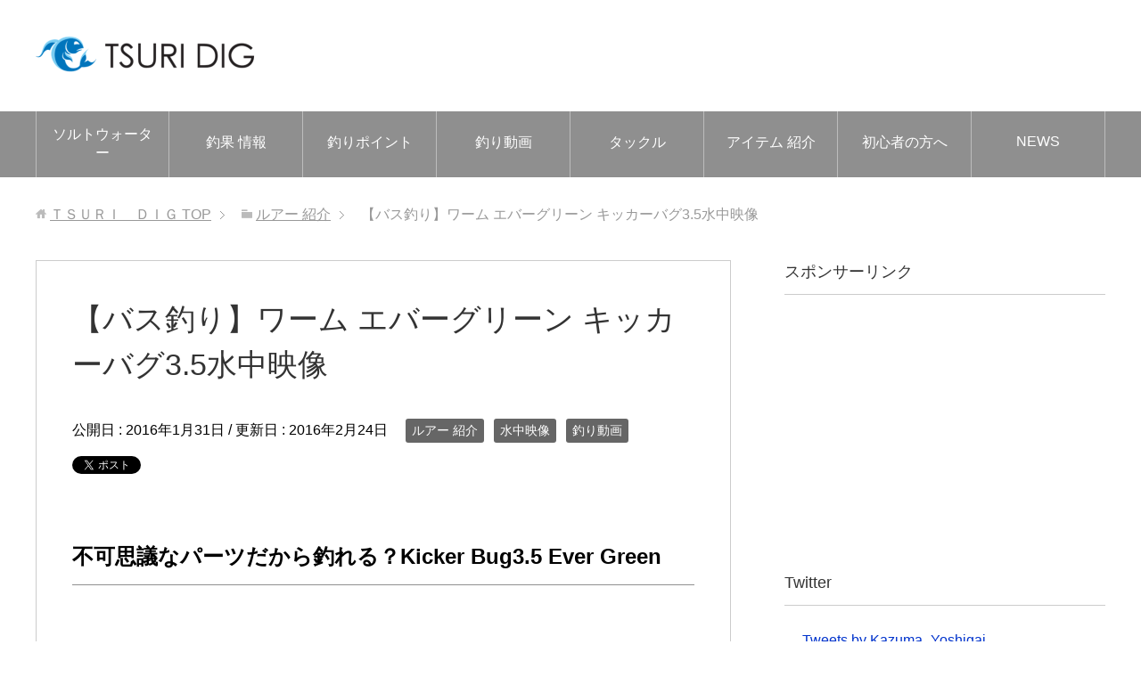

--- FILE ---
content_type: text/html; charset=UTF-8
request_url: https://basspoint-kasumitone.com/%E3%82%A8%E3%83%90%E3%83%BC%E3%82%B0%E3%83%AA%E3%83%BC%E3%83%B3-%E3%82%AD%E3%83%83%E3%82%AB%E3%83%BC%E3%83%90%E3%82%B03-5%E6%B0%B4%E4%B8%AD%E6%98%A0%E5%83%8F/%E9%87%A3%E3%82%8A%E5%8B%95%E7%94%BB/
body_size: 21347
content:
<!DOCTYPE html>
<html lang="ja"
      class="col2" itemscope itemtype="http://schema.org/Article">
<head prefix="og: http://ogp.me/ns# fb: http://ogp.me/ns/fb#">
	
	<script async src="https://pagead2.googlesyndication.com/pagead/js/adsbygoogle.js"></script>
<script>
     (adsbygoogle = window.adsbygoogle || []).push({
          google_ad_client: "ca-pub-1698065648235398",
          enable_page_level_ads: true
     });
</script>

    <title>【バス釣り】ワーム  エバーグリーン キッカーバグ3.5水中映像 | ＴＳＵＲＩ　ＤＩＧ</title>
    <meta charset="UTF-8">
    <meta http-equiv="X-UA-Compatible" content="IE=edge">
	        <meta name="viewport" content="width=device-width, initial-scale=1.0">
			            <meta name="keywords" content="ルアー釣り,ルアーフィッシング,海釣り,ソルトルアー,バス釣り,ポイント,バス釣りガイド,バスフィッシング,ブラックバス,シーバスフィッシング,シーバス,ルアー 紹介,水中映像,釣り動画,エバーグリーン,バス釣り,ルアー,ワーム">
				            <meta name="description" content="不可思議なパーツだから釣れる？Kicker Bug3.5 Ever Green &nbsp; このキッカーバグ、 見るからに不思議なパーツが各所にありますね。 &nbsp; 一番の特徴は 各所パーツの先端がボール状になっ …">
		<link rel="canonical" href="https://basspoint-kasumitone.com/%e3%82%a8%e3%83%90%e3%83%bc%e3%82%b0%e3%83%aa%e3%83%bc%e3%83%b3-%e3%82%ad%e3%83%83%e3%82%ab%e3%83%bc%e3%83%90%e3%82%b03-5%e6%b0%b4%e4%b8%ad%e6%98%a0%e5%83%8f/%e9%87%a3%e3%82%8a%e5%8b%95%e7%94%bb/" />
<meta name='robots' content='max-image-preview:large' />
	<style>img:is([sizes="auto" i], [sizes^="auto," i]) { contain-intrinsic-size: 3000px 1500px }</style>
	<link rel='dns-prefetch' href='//static.addtoany.com' />
<link rel="alternate" type="application/rss+xml" title="ＴＳＵＲＩ　ＤＩＧ &raquo; フィード" href="https://basspoint-kasumitone.com/feed/" />
<link rel="alternate" type="application/rss+xml" title="ＴＳＵＲＩ　ＤＩＧ &raquo; コメントフィード" href="https://basspoint-kasumitone.com/comments/feed/" />
<link rel="alternate" type="application/rss+xml" title="ＴＳＵＲＩ　ＤＩＧ &raquo; 【バス釣り】ワーム  エバーグリーン キッカーバグ3.5水中映像 のコメントのフィード" href="https://basspoint-kasumitone.com/%e3%82%a8%e3%83%90%e3%83%bc%e3%82%b0%e3%83%aa%e3%83%bc%e3%83%b3-%e3%82%ad%e3%83%83%e3%82%ab%e3%83%bc%e3%83%90%e3%82%b03-5%e6%b0%b4%e4%b8%ad%e6%98%a0%e5%83%8f/%e9%87%a3%e3%82%8a%e5%8b%95%e7%94%bb/feed/" />
<script type="text/javascript">
/* <![CDATA[ */
window._wpemojiSettings = {"baseUrl":"https:\/\/s.w.org\/images\/core\/emoji\/15.0.3\/72x72\/","ext":".png","svgUrl":"https:\/\/s.w.org\/images\/core\/emoji\/15.0.3\/svg\/","svgExt":".svg","source":{"concatemoji":"https:\/\/basspoint-kasumitone.com\/wp-includes\/js\/wp-emoji-release.min.js?ver=6.7.4"}};
/*! This file is auto-generated */
!function(i,n){var o,s,e;function c(e){try{var t={supportTests:e,timestamp:(new Date).valueOf()};sessionStorage.setItem(o,JSON.stringify(t))}catch(e){}}function p(e,t,n){e.clearRect(0,0,e.canvas.width,e.canvas.height),e.fillText(t,0,0);var t=new Uint32Array(e.getImageData(0,0,e.canvas.width,e.canvas.height).data),r=(e.clearRect(0,0,e.canvas.width,e.canvas.height),e.fillText(n,0,0),new Uint32Array(e.getImageData(0,0,e.canvas.width,e.canvas.height).data));return t.every(function(e,t){return e===r[t]})}function u(e,t,n){switch(t){case"flag":return n(e,"\ud83c\udff3\ufe0f\u200d\u26a7\ufe0f","\ud83c\udff3\ufe0f\u200b\u26a7\ufe0f")?!1:!n(e,"\ud83c\uddfa\ud83c\uddf3","\ud83c\uddfa\u200b\ud83c\uddf3")&&!n(e,"\ud83c\udff4\udb40\udc67\udb40\udc62\udb40\udc65\udb40\udc6e\udb40\udc67\udb40\udc7f","\ud83c\udff4\u200b\udb40\udc67\u200b\udb40\udc62\u200b\udb40\udc65\u200b\udb40\udc6e\u200b\udb40\udc67\u200b\udb40\udc7f");case"emoji":return!n(e,"\ud83d\udc26\u200d\u2b1b","\ud83d\udc26\u200b\u2b1b")}return!1}function f(e,t,n){var r="undefined"!=typeof WorkerGlobalScope&&self instanceof WorkerGlobalScope?new OffscreenCanvas(300,150):i.createElement("canvas"),a=r.getContext("2d",{willReadFrequently:!0}),o=(a.textBaseline="top",a.font="600 32px Arial",{});return e.forEach(function(e){o[e]=t(a,e,n)}),o}function t(e){var t=i.createElement("script");t.src=e,t.defer=!0,i.head.appendChild(t)}"undefined"!=typeof Promise&&(o="wpEmojiSettingsSupports",s=["flag","emoji"],n.supports={everything:!0,everythingExceptFlag:!0},e=new Promise(function(e){i.addEventListener("DOMContentLoaded",e,{once:!0})}),new Promise(function(t){var n=function(){try{var e=JSON.parse(sessionStorage.getItem(o));if("object"==typeof e&&"number"==typeof e.timestamp&&(new Date).valueOf()<e.timestamp+604800&&"object"==typeof e.supportTests)return e.supportTests}catch(e){}return null}();if(!n){if("undefined"!=typeof Worker&&"undefined"!=typeof OffscreenCanvas&&"undefined"!=typeof URL&&URL.createObjectURL&&"undefined"!=typeof Blob)try{var e="postMessage("+f.toString()+"("+[JSON.stringify(s),u.toString(),p.toString()].join(",")+"));",r=new Blob([e],{type:"text/javascript"}),a=new Worker(URL.createObjectURL(r),{name:"wpTestEmojiSupports"});return void(a.onmessage=function(e){c(n=e.data),a.terminate(),t(n)})}catch(e){}c(n=f(s,u,p))}t(n)}).then(function(e){for(var t in e)n.supports[t]=e[t],n.supports.everything=n.supports.everything&&n.supports[t],"flag"!==t&&(n.supports.everythingExceptFlag=n.supports.everythingExceptFlag&&n.supports[t]);n.supports.everythingExceptFlag=n.supports.everythingExceptFlag&&!n.supports.flag,n.DOMReady=!1,n.readyCallback=function(){n.DOMReady=!0}}).then(function(){return e}).then(function(){var e;n.supports.everything||(n.readyCallback(),(e=n.source||{}).concatemoji?t(e.concatemoji):e.wpemoji&&e.twemoji&&(t(e.twemoji),t(e.wpemoji)))}))}((window,document),window._wpemojiSettings);
/* ]]> */
</script>
<link rel='stylesheet' id='sbi_styles-css' href='https://basspoint-kasumitone.com/wp-content/plugins/instagram-feed/css/sbi-styles.min.css?ver=6.7.1' type='text/css' media='all' />
<style id='wp-emoji-styles-inline-css' type='text/css'>

	img.wp-smiley, img.emoji {
		display: inline !important;
		border: none !important;
		box-shadow: none !important;
		height: 1em !important;
		width: 1em !important;
		margin: 0 0.07em !important;
		vertical-align: -0.1em !important;
		background: none !important;
		padding: 0 !important;
	}
</style>
<link rel='stylesheet' id='wp-block-library-css' href='https://basspoint-kasumitone.com/wp-includes/css/dist/block-library/style.min.css?ver=6.7.4' type='text/css' media='all' />
<style id='rinkerg-gutenberg-rinker-style-inline-css' type='text/css'>
.wp-block-create-block-block{background-color:#21759b;color:#fff;padding:2px}

</style>
<style id='classic-theme-styles-inline-css' type='text/css'>
/*! This file is auto-generated */
.wp-block-button__link{color:#fff;background-color:#32373c;border-radius:9999px;box-shadow:none;text-decoration:none;padding:calc(.667em + 2px) calc(1.333em + 2px);font-size:1.125em}.wp-block-file__button{background:#32373c;color:#fff;text-decoration:none}
</style>
<style id='global-styles-inline-css' type='text/css'>
:root{--wp--preset--aspect-ratio--square: 1;--wp--preset--aspect-ratio--4-3: 4/3;--wp--preset--aspect-ratio--3-4: 3/4;--wp--preset--aspect-ratio--3-2: 3/2;--wp--preset--aspect-ratio--2-3: 2/3;--wp--preset--aspect-ratio--16-9: 16/9;--wp--preset--aspect-ratio--9-16: 9/16;--wp--preset--color--black: #000000;--wp--preset--color--cyan-bluish-gray: #abb8c3;--wp--preset--color--white: #ffffff;--wp--preset--color--pale-pink: #f78da7;--wp--preset--color--vivid-red: #cf2e2e;--wp--preset--color--luminous-vivid-orange: #ff6900;--wp--preset--color--luminous-vivid-amber: #fcb900;--wp--preset--color--light-green-cyan: #7bdcb5;--wp--preset--color--vivid-green-cyan: #00d084;--wp--preset--color--pale-cyan-blue: #8ed1fc;--wp--preset--color--vivid-cyan-blue: #0693e3;--wp--preset--color--vivid-purple: #9b51e0;--wp--preset--gradient--vivid-cyan-blue-to-vivid-purple: linear-gradient(135deg,rgba(6,147,227,1) 0%,rgb(155,81,224) 100%);--wp--preset--gradient--light-green-cyan-to-vivid-green-cyan: linear-gradient(135deg,rgb(122,220,180) 0%,rgb(0,208,130) 100%);--wp--preset--gradient--luminous-vivid-amber-to-luminous-vivid-orange: linear-gradient(135deg,rgba(252,185,0,1) 0%,rgba(255,105,0,1) 100%);--wp--preset--gradient--luminous-vivid-orange-to-vivid-red: linear-gradient(135deg,rgba(255,105,0,1) 0%,rgb(207,46,46) 100%);--wp--preset--gradient--very-light-gray-to-cyan-bluish-gray: linear-gradient(135deg,rgb(238,238,238) 0%,rgb(169,184,195) 100%);--wp--preset--gradient--cool-to-warm-spectrum: linear-gradient(135deg,rgb(74,234,220) 0%,rgb(151,120,209) 20%,rgb(207,42,186) 40%,rgb(238,44,130) 60%,rgb(251,105,98) 80%,rgb(254,248,76) 100%);--wp--preset--gradient--blush-light-purple: linear-gradient(135deg,rgb(255,206,236) 0%,rgb(152,150,240) 100%);--wp--preset--gradient--blush-bordeaux: linear-gradient(135deg,rgb(254,205,165) 0%,rgb(254,45,45) 50%,rgb(107,0,62) 100%);--wp--preset--gradient--luminous-dusk: linear-gradient(135deg,rgb(255,203,112) 0%,rgb(199,81,192) 50%,rgb(65,88,208) 100%);--wp--preset--gradient--pale-ocean: linear-gradient(135deg,rgb(255,245,203) 0%,rgb(182,227,212) 50%,rgb(51,167,181) 100%);--wp--preset--gradient--electric-grass: linear-gradient(135deg,rgb(202,248,128) 0%,rgb(113,206,126) 100%);--wp--preset--gradient--midnight: linear-gradient(135deg,rgb(2,3,129) 0%,rgb(40,116,252) 100%);--wp--preset--font-size--small: 13px;--wp--preset--font-size--medium: 20px;--wp--preset--font-size--large: 36px;--wp--preset--font-size--x-large: 42px;--wp--preset--spacing--20: 0.44rem;--wp--preset--spacing--30: 0.67rem;--wp--preset--spacing--40: 1rem;--wp--preset--spacing--50: 1.5rem;--wp--preset--spacing--60: 2.25rem;--wp--preset--spacing--70: 3.38rem;--wp--preset--spacing--80: 5.06rem;--wp--preset--shadow--natural: 6px 6px 9px rgba(0, 0, 0, 0.2);--wp--preset--shadow--deep: 12px 12px 50px rgba(0, 0, 0, 0.4);--wp--preset--shadow--sharp: 6px 6px 0px rgba(0, 0, 0, 0.2);--wp--preset--shadow--outlined: 6px 6px 0px -3px rgba(255, 255, 255, 1), 6px 6px rgba(0, 0, 0, 1);--wp--preset--shadow--crisp: 6px 6px 0px rgba(0, 0, 0, 1);}:where(.is-layout-flex){gap: 0.5em;}:where(.is-layout-grid){gap: 0.5em;}body .is-layout-flex{display: flex;}.is-layout-flex{flex-wrap: wrap;align-items: center;}.is-layout-flex > :is(*, div){margin: 0;}body .is-layout-grid{display: grid;}.is-layout-grid > :is(*, div){margin: 0;}:where(.wp-block-columns.is-layout-flex){gap: 2em;}:where(.wp-block-columns.is-layout-grid){gap: 2em;}:where(.wp-block-post-template.is-layout-flex){gap: 1.25em;}:where(.wp-block-post-template.is-layout-grid){gap: 1.25em;}.has-black-color{color: var(--wp--preset--color--black) !important;}.has-cyan-bluish-gray-color{color: var(--wp--preset--color--cyan-bluish-gray) !important;}.has-white-color{color: var(--wp--preset--color--white) !important;}.has-pale-pink-color{color: var(--wp--preset--color--pale-pink) !important;}.has-vivid-red-color{color: var(--wp--preset--color--vivid-red) !important;}.has-luminous-vivid-orange-color{color: var(--wp--preset--color--luminous-vivid-orange) !important;}.has-luminous-vivid-amber-color{color: var(--wp--preset--color--luminous-vivid-amber) !important;}.has-light-green-cyan-color{color: var(--wp--preset--color--light-green-cyan) !important;}.has-vivid-green-cyan-color{color: var(--wp--preset--color--vivid-green-cyan) !important;}.has-pale-cyan-blue-color{color: var(--wp--preset--color--pale-cyan-blue) !important;}.has-vivid-cyan-blue-color{color: var(--wp--preset--color--vivid-cyan-blue) !important;}.has-vivid-purple-color{color: var(--wp--preset--color--vivid-purple) !important;}.has-black-background-color{background-color: var(--wp--preset--color--black) !important;}.has-cyan-bluish-gray-background-color{background-color: var(--wp--preset--color--cyan-bluish-gray) !important;}.has-white-background-color{background-color: var(--wp--preset--color--white) !important;}.has-pale-pink-background-color{background-color: var(--wp--preset--color--pale-pink) !important;}.has-vivid-red-background-color{background-color: var(--wp--preset--color--vivid-red) !important;}.has-luminous-vivid-orange-background-color{background-color: var(--wp--preset--color--luminous-vivid-orange) !important;}.has-luminous-vivid-amber-background-color{background-color: var(--wp--preset--color--luminous-vivid-amber) !important;}.has-light-green-cyan-background-color{background-color: var(--wp--preset--color--light-green-cyan) !important;}.has-vivid-green-cyan-background-color{background-color: var(--wp--preset--color--vivid-green-cyan) !important;}.has-pale-cyan-blue-background-color{background-color: var(--wp--preset--color--pale-cyan-blue) !important;}.has-vivid-cyan-blue-background-color{background-color: var(--wp--preset--color--vivid-cyan-blue) !important;}.has-vivid-purple-background-color{background-color: var(--wp--preset--color--vivid-purple) !important;}.has-black-border-color{border-color: var(--wp--preset--color--black) !important;}.has-cyan-bluish-gray-border-color{border-color: var(--wp--preset--color--cyan-bluish-gray) !important;}.has-white-border-color{border-color: var(--wp--preset--color--white) !important;}.has-pale-pink-border-color{border-color: var(--wp--preset--color--pale-pink) !important;}.has-vivid-red-border-color{border-color: var(--wp--preset--color--vivid-red) !important;}.has-luminous-vivid-orange-border-color{border-color: var(--wp--preset--color--luminous-vivid-orange) !important;}.has-luminous-vivid-amber-border-color{border-color: var(--wp--preset--color--luminous-vivid-amber) !important;}.has-light-green-cyan-border-color{border-color: var(--wp--preset--color--light-green-cyan) !important;}.has-vivid-green-cyan-border-color{border-color: var(--wp--preset--color--vivid-green-cyan) !important;}.has-pale-cyan-blue-border-color{border-color: var(--wp--preset--color--pale-cyan-blue) !important;}.has-vivid-cyan-blue-border-color{border-color: var(--wp--preset--color--vivid-cyan-blue) !important;}.has-vivid-purple-border-color{border-color: var(--wp--preset--color--vivid-purple) !important;}.has-vivid-cyan-blue-to-vivid-purple-gradient-background{background: var(--wp--preset--gradient--vivid-cyan-blue-to-vivid-purple) !important;}.has-light-green-cyan-to-vivid-green-cyan-gradient-background{background: var(--wp--preset--gradient--light-green-cyan-to-vivid-green-cyan) !important;}.has-luminous-vivid-amber-to-luminous-vivid-orange-gradient-background{background: var(--wp--preset--gradient--luminous-vivid-amber-to-luminous-vivid-orange) !important;}.has-luminous-vivid-orange-to-vivid-red-gradient-background{background: var(--wp--preset--gradient--luminous-vivid-orange-to-vivid-red) !important;}.has-very-light-gray-to-cyan-bluish-gray-gradient-background{background: var(--wp--preset--gradient--very-light-gray-to-cyan-bluish-gray) !important;}.has-cool-to-warm-spectrum-gradient-background{background: var(--wp--preset--gradient--cool-to-warm-spectrum) !important;}.has-blush-light-purple-gradient-background{background: var(--wp--preset--gradient--blush-light-purple) !important;}.has-blush-bordeaux-gradient-background{background: var(--wp--preset--gradient--blush-bordeaux) !important;}.has-luminous-dusk-gradient-background{background: var(--wp--preset--gradient--luminous-dusk) !important;}.has-pale-ocean-gradient-background{background: var(--wp--preset--gradient--pale-ocean) !important;}.has-electric-grass-gradient-background{background: var(--wp--preset--gradient--electric-grass) !important;}.has-midnight-gradient-background{background: var(--wp--preset--gradient--midnight) !important;}.has-small-font-size{font-size: var(--wp--preset--font-size--small) !important;}.has-medium-font-size{font-size: var(--wp--preset--font-size--medium) !important;}.has-large-font-size{font-size: var(--wp--preset--font-size--large) !important;}.has-x-large-font-size{font-size: var(--wp--preset--font-size--x-large) !important;}
:where(.wp-block-post-template.is-layout-flex){gap: 1.25em;}:where(.wp-block-post-template.is-layout-grid){gap: 1.25em;}
:where(.wp-block-columns.is-layout-flex){gap: 2em;}:where(.wp-block-columns.is-layout-grid){gap: 2em;}
:root :where(.wp-block-pullquote){font-size: 1.5em;line-height: 1.6;}
</style>
<link rel='stylesheet' id='toc-screen-css' href='https://basspoint-kasumitone.com/wp-content/plugins/table-of-contents-plus/screen.min.css?ver=2411.1' type='text/css' media='all' />
<style id='toc-screen-inline-css' type='text/css'>
div#toc_container ul li {font-size: 100%;}
</style>
<link rel='stylesheet' id='yyi_rinker_stylesheet-css' href='https://basspoint-kasumitone.com/wp-content/plugins/yyi-rinker/css/style.css?v=1.11.1&#038;ver=6.7.4' type='text/css' media='all' />
<link rel='stylesheet' id='keni_base-css' href='https://basspoint-kasumitone.com/wp-content/themes/keni71_wp_standard_prototype_201811211739/base.css?ver=6.7.4' type='text/css' media='all' />
<link rel='stylesheet' id='keni_rwd-css' href='https://basspoint-kasumitone.com/wp-content/themes/keni71_wp_standard_prototype_201811211739/rwd.css?ver=6.7.4' type='text/css' media='all' />
<style id='akismet-widget-style-inline-css' type='text/css'>

			.a-stats {
				--akismet-color-mid-green: #357b49;
				--akismet-color-white: #fff;
				--akismet-color-light-grey: #f6f7f7;

				max-width: 350px;
				width: auto;
			}

			.a-stats * {
				all: unset;
				box-sizing: border-box;
			}

			.a-stats strong {
				font-weight: 600;
			}

			.a-stats a.a-stats__link,
			.a-stats a.a-stats__link:visited,
			.a-stats a.a-stats__link:active {
				background: var(--akismet-color-mid-green);
				border: none;
				box-shadow: none;
				border-radius: 8px;
				color: var(--akismet-color-white);
				cursor: pointer;
				display: block;
				font-family: -apple-system, BlinkMacSystemFont, 'Segoe UI', 'Roboto', 'Oxygen-Sans', 'Ubuntu', 'Cantarell', 'Helvetica Neue', sans-serif;
				font-weight: 500;
				padding: 12px;
				text-align: center;
				text-decoration: none;
				transition: all 0.2s ease;
			}

			/* Extra specificity to deal with TwentyTwentyOne focus style */
			.widget .a-stats a.a-stats__link:focus {
				background: var(--akismet-color-mid-green);
				color: var(--akismet-color-white);
				text-decoration: none;
			}

			.a-stats a.a-stats__link:hover {
				filter: brightness(110%);
				box-shadow: 0 4px 12px rgba(0, 0, 0, 0.06), 0 0 2px rgba(0, 0, 0, 0.16);
			}

			.a-stats .count {
				color: var(--akismet-color-white);
				display: block;
				font-size: 1.5em;
				line-height: 1.4;
				padding: 0 13px;
				white-space: nowrap;
			}
		
</style>
<link rel='stylesheet' id='addtoany-css' href='https://basspoint-kasumitone.com/wp-content/plugins/add-to-any/addtoany.min.css?ver=1.16' type='text/css' media='all' />
<script type="text/javascript" src="https://basspoint-kasumitone.com/wp-includes/js/jquery/jquery.min.js?ver=3.7.1" id="jquery-core-js"></script>
<script type="text/javascript" src="https://basspoint-kasumitone.com/wp-includes/js/jquery/jquery-migrate.min.js?ver=3.4.1" id="jquery-migrate-js"></script>
<script type="text/javascript" id="addtoany-core-js-before">
/* <![CDATA[ */
window.a2a_config=window.a2a_config||{};a2a_config.callbacks=[];a2a_config.overlays=[];a2a_config.templates={};a2a_localize = {
	Share: "共有",
	Save: "ブックマーク",
	Subscribe: "購読",
	Email: "メール",
	Bookmark: "ブックマーク",
	ShowAll: "すべて表示する",
	ShowLess: "小さく表示する",
	FindServices: "サービスを探す",
	FindAnyServiceToAddTo: "追加するサービスを今すぐ探す",
	PoweredBy: "Powered by",
	ShareViaEmail: "メールでシェアする",
	SubscribeViaEmail: "メールで購読する",
	BookmarkInYourBrowser: "ブラウザにブックマーク",
	BookmarkInstructions: "このページをブックマークするには、 Ctrl+D または \u2318+D を押下。",
	AddToYourFavorites: "お気に入りに追加",
	SendFromWebOrProgram: "任意のメールアドレスまたはメールプログラムから送信",
	EmailProgram: "メールプログラム",
	More: "詳細&#8230;",
	ThanksForSharing: "共有ありがとうございます !",
	ThanksForFollowing: "フォローありがとうございます !"
};
/* ]]> */
</script>
<script type="text/javascript" defer src="https://static.addtoany.com/menu/page.js" id="addtoany-core-js"></script>
<script type="text/javascript" defer src="https://basspoint-kasumitone.com/wp-content/plugins/add-to-any/addtoany.min.js?ver=1.1" id="addtoany-jquery-js"></script>
<link rel="https://api.w.org/" href="https://basspoint-kasumitone.com/wp-json/" /><link rel="alternate" title="JSON" type="application/json" href="https://basspoint-kasumitone.com/wp-json/wp/v2/posts/423" /><link rel="EditURI" type="application/rsd+xml" title="RSD" href="https://basspoint-kasumitone.com/xmlrpc.php?rsd" />
<meta name="generator" content="WordPress 6.7.4" />
<link rel='shortlink' href='https://basspoint-kasumitone.com/?p=423' />
<link rel="alternate" title="oEmbed (JSON)" type="application/json+oembed" href="https://basspoint-kasumitone.com/wp-json/oembed/1.0/embed?url=https%3A%2F%2Fbasspoint-kasumitone.com%2F%25e3%2582%25a8%25e3%2583%2590%25e3%2583%25bc%25e3%2582%25b0%25e3%2583%25aa%25e3%2583%25bc%25e3%2583%25b3-%25e3%2582%25ad%25e3%2583%2583%25e3%2582%25ab%25e3%2583%25bc%25e3%2583%2590%25e3%2582%25b03-5%25e6%25b0%25b4%25e4%25b8%25ad%25e6%2598%25a0%25e5%2583%258f%2F%25e9%2587%25a3%25e3%2582%258a%25e5%258b%2595%25e7%2594%25bb%2F" />
<link rel="alternate" title="oEmbed (XML)" type="text/xml+oembed" href="https://basspoint-kasumitone.com/wp-json/oembed/1.0/embed?url=https%3A%2F%2Fbasspoint-kasumitone.com%2F%25e3%2582%25a8%25e3%2583%2590%25e3%2583%25bc%25e3%2582%25b0%25e3%2583%25aa%25e3%2583%25bc%25e3%2583%25b3-%25e3%2582%25ad%25e3%2583%2583%25e3%2582%25ab%25e3%2583%25bc%25e3%2583%2590%25e3%2582%25b03-5%25e6%25b0%25b4%25e4%25b8%25ad%25e6%2598%25a0%25e5%2583%258f%2F%25e9%2587%25a3%25e3%2582%258a%25e5%258b%2595%25e7%2594%25bb%2F&#038;format=xml" />
<script type="text/javascript" language="javascript">
    var vc_pid = "885595065";
</script><script type="text/javascript" src="//aml.valuecommerce.com/vcdal.js" async></script><style>
.yyi-rinker-images {
    display: flex;
    justify-content: center;
    align-items: center;
    position: relative;

}
div.yyi-rinker-image img.yyi-rinker-main-img.hidden {
    display: none;
}

.yyi-rinker-images-arrow {
    cursor: pointer;
    position: absolute;
    top: 50%;
    display: block;
    margin-top: -11px;
    opacity: 0.6;
    width: 22px;
}

.yyi-rinker-images-arrow-left{
    left: -10px;
}
.yyi-rinker-images-arrow-right{
    right: -10px;
}

.yyi-rinker-images-arrow-left.hidden {
    display: none;
}

.yyi-rinker-images-arrow-right.hidden {
    display: none;
}
div.yyi-rinker-contents.yyi-rinker-design-tate  div.yyi-rinker-box{
    flex-direction: column;
}

div.yyi-rinker-contents.yyi-rinker-design-slim div.yyi-rinker-box .yyi-rinker-links {
    flex-direction: column;
}

div.yyi-rinker-contents.yyi-rinker-design-slim div.yyi-rinker-info {
    width: 100%;
}

div.yyi-rinker-contents.yyi-rinker-design-slim .yyi-rinker-title {
    text-align: center;
}

div.yyi-rinker-contents.yyi-rinker-design-slim .yyi-rinker-links {
    text-align: center;
}
div.yyi-rinker-contents.yyi-rinker-design-slim .yyi-rinker-image {
    margin: auto;
}

div.yyi-rinker-contents.yyi-rinker-design-slim div.yyi-rinker-info ul.yyi-rinker-links li {
	align-self: stretch;
}
div.yyi-rinker-contents.yyi-rinker-design-slim div.yyi-rinker-box div.yyi-rinker-info {
	padding: 0;
}
div.yyi-rinker-contents.yyi-rinker-design-slim div.yyi-rinker-box {
	flex-direction: column;
	padding: 14px 5px 0;
}

.yyi-rinker-design-slim div.yyi-rinker-box div.yyi-rinker-info {
	text-align: center;
}

.yyi-rinker-design-slim div.price-box span.price {
	display: block;
}

div.yyi-rinker-contents.yyi-rinker-design-slim div.yyi-rinker-info div.yyi-rinker-title a{
	font-size:16px;
}

div.yyi-rinker-contents.yyi-rinker-design-slim ul.yyi-rinker-links li.amazonkindlelink:before,  div.yyi-rinker-contents.yyi-rinker-design-slim ul.yyi-rinker-links li.amazonlink:before,  div.yyi-rinker-contents.yyi-rinker-design-slim ul.yyi-rinker-links li.rakutenlink:before, div.yyi-rinker-contents.yyi-rinker-design-slim ul.yyi-rinker-links li.yahoolink:before, div.yyi-rinker-contents.yyi-rinker-design-slim ul.yyi-rinker-links li.mercarilink:before {
	font-size:12px;
}

div.yyi-rinker-contents.yyi-rinker-design-slim ul.yyi-rinker-links li a {
	font-size: 13px;
}
.entry-content ul.yyi-rinker-links li {
	padding: 0;
}

div.yyi-rinker-contents .yyi-rinker-attention.attention_desing_right_ribbon {
    width: 89px;
    height: 91px;
    position: absolute;
    top: -1px;
    right: -1px;
    left: auto;
    overflow: hidden;
}

div.yyi-rinker-contents .yyi-rinker-attention.attention_desing_right_ribbon span {
    display: inline-block;
    width: 146px;
    position: absolute;
    padding: 4px 0;
    left: -13px;
    top: 12px;
    text-align: center;
    font-size: 12px;
    line-height: 24px;
    -webkit-transform: rotate(45deg);
    transform: rotate(45deg);
    box-shadow: 0 1px 3px rgba(0, 0, 0, 0.2);
}

div.yyi-rinker-contents .yyi-rinker-attention.attention_desing_right_ribbon {
    background: none;
}
.yyi-rinker-attention.attention_desing_right_ribbon .yyi-rinker-attention-after,
.yyi-rinker-attention.attention_desing_right_ribbon .yyi-rinker-attention-before{
display:none;
}
div.yyi-rinker-use-right_ribbon div.yyi-rinker-title {
    margin-right: 2rem;
}

				</style><link rel="amphtml" href="https://basspoint-kasumitone.com/%E3%82%A8%E3%83%90%E3%83%BC%E3%82%B0%E3%83%AA%E3%83%BC%E3%83%B3-%E3%82%AD%E3%83%83%E3%82%AB%E3%83%BC%E3%83%90%E3%82%B03-5%E6%B0%B4%E4%B8%AD%E6%98%A0%E5%83%8F/%E9%87%A3%E3%82%8A%E5%8B%95%E7%94%BB/amp/"><link rel="icon" href="https://basspoint-kasumitone.com/wp-content/uploads/2018/11/cropped-1_Primary_logo_on_transparent_512-e1542787900373-32x32.png" sizes="32x32" />
<link rel="icon" href="https://basspoint-kasumitone.com/wp-content/uploads/2018/11/cropped-1_Primary_logo_on_transparent_512-e1542787900373-192x192.png" sizes="192x192" />
<link rel="apple-touch-icon" href="https://basspoint-kasumitone.com/wp-content/uploads/2018/11/cropped-1_Primary_logo_on_transparent_512-e1542787900373-180x180.png" />
<meta name="msapplication-TileImage" content="https://basspoint-kasumitone.com/wp-content/uploads/2018/11/cropped-1_Primary_logo_on_transparent_512-e1542787900373-270x270.png" />

<!--OGP-->
<meta property="og:type" content="article" />
<meta property="og:url" content="https://basspoint-kasumitone.com/%e3%82%a8%e3%83%90%e3%83%bc%e3%82%b0%e3%83%aa%e3%83%bc%e3%83%b3-%e3%82%ad%e3%83%83%e3%82%ab%e3%83%bc%e3%83%90%e3%82%b03-5%e6%b0%b4%e4%b8%ad%e6%98%a0%e5%83%8f/%e9%87%a3%e3%82%8a%e5%8b%95%e7%94%bb/" />
<meta property="og:title" content="【バス釣り】ワーム  エバーグリーン キッカーバグ3.5水中映像 | ＴＳＵＲＩ　ＤＩＧ" />
<meta property="og:description" content="不可思議なパーツだから釣れる？Kicker Bug3.5 Ever Green &nbsp; このキッカーバグ、 見るからに不思議なパーツが各所にありますね。 &nbsp; 一番の特徴は 各所パーツの先端がボール状になっ …" />
<meta property="og:site_name" content="ＴＳＵＲＩ　ＤＩＧ" />
<meta property="og:image" content="https://basspoint-kasumitone.com/wp-content/uploads/2016/02/IMG_0202-1024x768.jpg" />
<meta property="fb:app_id" content="937323179717190" />
<meta property="og:locale" content="ja_JP" />
<!--OGP-->

<!-- Twitter Cards -->
<meta name="twitter:card" content="BassPointK" />
<!--Twitter Cards-->

<!--microdata-->
<meta itemprop="name" content="【バス釣り】ワーム  エバーグリーン キッカーバグ3.5水中映像 | ＴＳＵＲＩ　ＤＩＧ" />
<meta itemprop="description" content="不可思議なパーツだから釣れる？Kicker Bug3.5 Ever Green &nbsp; このキッカーバグ、 見るからに不思議なパーツが各所にありますね。 &nbsp; 一番の特徴は 各所パーツの先端がボール状になっ …" />
<meta itemprop="image" content="https://basspoint-kasumitone.com/wp-content/uploads/2016/02/IMG_0202-1024x768.jpg" />
<!--microdata-->
    <!--[if lt IE 9]>
    <script src="https://basspoint-kasumitone.com/wp-content/themes/keni71_wp_standard_prototype_201811211739/js/html5.js"></script><![endif]-->
	<!-- Global site tag (gtag.js) - Google Analytics -->
<script async src="https://www.googletagmanager.com/gtag/js?id=UA-71710355-1"></script>
<script>
  window.dataLayer = window.dataLayer || [];
  function gtag(){dataLayer.push(arguments);}
  gtag('js', new Date());

  gtag('config', 'UA-71710355-1');
</script>

</head>
    <body class="post-template-default single single-post postid-423 single-format-standard">
	
    <div class="container">
        <header id="top" class="site-header ">
            <div class="site-header-in">
                <div class="site-header-conts">
					                        <p class="site-title"><a
                                    href="https://basspoint-kasumitone.com"><img src="https://basspoint-kasumitone.com/wp-content/uploads/2022/02/1_Primary_logo_on_transparent_512-e1645261932429.png" alt="ＴＳＵＲＩ　ＤＩＧ" /></a>
                        </p>
					                </div>
            </div>
			                <!--▼グローバルナビ-->
                <nav class="global-nav">
                    <div class="global-nav-in">
                        <div class="global-nav-panel"><span class="btn-global-nav icon-gn-menu">メニュー</span></div>
                        <ul id="menu">
							<li class="menu-item menu-item-type-taxonomy menu-item-object-category menu-item-has-children menu-item-4041"><a href="https://basspoint-kasumitone.com/category/%e3%82%bd%e3%83%ab%e3%83%88%e3%82%a6%e3%82%a9%e3%83%bc%e3%82%bf%e3%83%bc/">ソルトウォーター</a>
<ul class="sub-menu">
	<li class="menu-item menu-item-type-taxonomy menu-item-object-category menu-item-4159"><a href="https://basspoint-kasumitone.com/category/%e3%83%81%e3%83%8b%e3%83%b3%e3%82%b0/">チニング</a></li>
</ul>
</li>
<li class="menu-item menu-item-type-taxonomy menu-item-object-category menu-item-has-children menu-item-126"><a href="https://basspoint-kasumitone.com/category/%e9%87%a3%e6%9e%9c-%e6%83%85%e5%a0%b1/">釣果 情報</a>
<ul class="sub-menu">
	<li class="menu-item menu-item-type-taxonomy menu-item-object-category menu-item-has-children menu-item-167"><a href="https://basspoint-kasumitone.com/category/%e9%9c%9e%e3%83%b6%e6%b5%a6%e6%b0%b4%e7%b3%bb/">霞ヶ浦水系</a>
	<ul class="sub-menu">
		<li class="menu-item menu-item-type-taxonomy menu-item-object-category menu-item-1579"><a href="https://basspoint-kasumitone.com/category/%e5%b0%8f%e9%87%8e%e5%b7%9d/">小野川</a></li>
		<li class="menu-item menu-item-type-taxonomy menu-item-object-category menu-item-675"><a href="https://basspoint-kasumitone.com/category/%e6%96%b0%e5%88%a9%e6%a0%b9%e5%b7%9d/">新利根川</a></li>
	</ul>
</li>
	<li class="menu-item menu-item-type-taxonomy menu-item-object-category menu-item-1663"><a href="https://basspoint-kasumitone.com/category/%e5%8c%97%e6%b5%a6%e6%b0%b4%e7%b3%bb/">北浦水系</a></li>
	<li class="menu-item menu-item-type-taxonomy menu-item-object-category menu-item-has-children menu-item-164"><a href="https://basspoint-kasumitone.com/category/%e5%88%a9%e6%a0%b9%e5%b7%9d%e6%b0%b4%e7%b3%bb/">利根川水系</a>
	<ul class="sub-menu">
		<li class="menu-item menu-item-type-taxonomy menu-item-object-category menu-item-134"><a href="https://basspoint-kasumitone.com/category/%e5%b0%8f%e8%b2%9d%e5%b7%9d/">小貝川</a></li>
		<li class="menu-item menu-item-type-taxonomy menu-item-object-category menu-item-676"><a href="https://basspoint-kasumitone.com/category/%e5%b0%86%e7%9b%a3%e5%b7%9d/">将監川</a></li>
	</ul>
</li>
	<li class="menu-item menu-item-type-taxonomy menu-item-object-category menu-item-has-children menu-item-1195"><a href="https://basspoint-kasumitone.com/category/%e5%8d%83%e8%91%89%e7%9c%8c/">千葉県</a>
	<ul class="sub-menu">
		<li class="menu-item menu-item-type-taxonomy menu-item-object-category menu-item-1196"><a href="https://basspoint-kasumitone.com/category/%e9%ab%98%e6%bb%9d%e6%b9%96/">高滝湖</a></li>
		<li class="menu-item menu-item-type-taxonomy menu-item-object-category menu-item-191"><a href="https://basspoint-kasumitone.com/category/%e4%bd%90%e4%b9%85%e9%96%93%e3%83%80%e3%83%a0/">佐久間ダム</a></li>
		<li class="menu-item menu-item-type-taxonomy menu-item-object-category menu-item-1861"><a href="https://basspoint-kasumitone.com/category/%e5%8d%83%e8%91%89%e7%9c%8c/%e8%b1%8a%e8%8b%b1%e3%83%80%e3%83%a0/">豊英ダム</a></li>
	</ul>
</li>
	<li class="menu-item menu-item-type-taxonomy menu-item-object-category menu-item-2194"><a href="https://basspoint-kasumitone.com/category/%e6%a0%83%e6%9c%a8%e7%9c%8c/">栃木県</a></li>
</ul>
</li>
<li class="menu-item menu-item-type-taxonomy menu-item-object-category menu-item-has-children menu-item-125"><a href="https://basspoint-kasumitone.com/category/%e9%87%a3%e3%82%8a%e3%83%9d%e3%82%a4%e3%83%b3%e3%83%88/">釣りポイント</a>
<ul class="sub-menu">
	<li class="menu-item menu-item-type-taxonomy menu-item-object-category menu-item-has-children menu-item-166"><a href="https://basspoint-kasumitone.com/category/%e9%9c%9e%e3%83%b6%e6%b5%a6%e6%b0%b4%e7%b3%bb/">霞ヶ浦水系</a>
	<ul class="sub-menu">
		<li class="menu-item menu-item-type-taxonomy menu-item-object-category menu-item-677"><a href="https://basspoint-kasumitone.com/category/%e6%96%b0%e5%88%a9%e6%a0%b9%e5%b7%9d/">新利根川</a></li>
	</ul>
</li>
	<li class="menu-item menu-item-type-taxonomy menu-item-object-category menu-item-1662"><a href="https://basspoint-kasumitone.com/category/%e5%8c%97%e6%b5%a6%e6%b0%b4%e7%b3%bb/">北浦水系</a></li>
	<li class="menu-item menu-item-type-taxonomy menu-item-object-category menu-item-has-children menu-item-165"><a href="https://basspoint-kasumitone.com/category/%e5%88%a9%e6%a0%b9%e5%b7%9d%e6%b0%b4%e7%b3%bb/">利根川水系</a>
	<ul class="sub-menu">
		<li class="menu-item menu-item-type-taxonomy menu-item-object-category menu-item-135"><a href="https://basspoint-kasumitone.com/category/%e5%b0%8f%e8%b2%9d%e5%b7%9d/">小貝川</a></li>
		<li class="menu-item menu-item-type-taxonomy menu-item-object-category menu-item-671"><a href="https://basspoint-kasumitone.com/category/%e5%b0%86%e7%9b%a3%e5%b7%9d/">将監川</a></li>
	</ul>
</li>
	<li class="menu-item menu-item-type-taxonomy menu-item-object-category menu-item-has-children menu-item-1193"><a href="https://basspoint-kasumitone.com/category/%e5%8d%83%e8%91%89%e7%9c%8c/">千葉県</a>
	<ul class="sub-menu">
		<li class="menu-item menu-item-type-taxonomy menu-item-object-category menu-item-1194"><a href="https://basspoint-kasumitone.com/category/%e9%ab%98%e6%bb%9d%e6%b9%96/">高滝湖</a></li>
		<li class="menu-item menu-item-type-taxonomy menu-item-object-category menu-item-190"><a href="https://basspoint-kasumitone.com/category/%e4%bd%90%e4%b9%85%e9%96%93%e3%83%80%e3%83%a0/">佐久間ダム</a></li>
		<li class="menu-item menu-item-type-taxonomy menu-item-object-category menu-item-1860"><a href="https://basspoint-kasumitone.com/category/%e5%8d%83%e8%91%89%e7%9c%8c/%e8%b1%8a%e8%8b%b1%e3%83%80%e3%83%a0/">豊英ダム</a></li>
	</ul>
</li>
	<li class="menu-item menu-item-type-taxonomy menu-item-object-category menu-item-2193"><a href="https://basspoint-kasumitone.com/category/%e6%a0%83%e6%9c%a8%e7%9c%8c/">栃木県</a></li>
</ul>
</li>
<li class="menu-item menu-item-type-taxonomy menu-item-object-category current-post-ancestor current-menu-parent current-post-parent menu-item-has-children menu-item-127"><a href="https://basspoint-kasumitone.com/category/%e9%87%a3%e3%82%8a%e5%8b%95%e7%94%bb/">釣り動画</a>
<ul class="sub-menu">
	<li class="menu-item menu-item-type-taxonomy menu-item-object-category menu-item-1580"><a href="https://basspoint-kasumitone.com/category/%e5%ae%9f%e9%87%a3%e5%8b%95%e7%94%bb/">実釣動画</a></li>
	<li class="menu-item menu-item-type-taxonomy menu-item-object-category current-post-ancestor current-menu-parent current-post-parent menu-item-674"><a href="https://basspoint-kasumitone.com/category/%e6%b0%b4%e4%b8%ad%e6%98%a0%e5%83%8f/">ルアー 水中映像</a></li>
</ul>
</li>
<li class="menu-item menu-item-type-taxonomy menu-item-object-category menu-item-128"><a href="https://basspoint-kasumitone.com/category/%e3%82%bf%e3%83%83%e3%82%af%e3%83%ab/">タックル</a></li>
<li class="menu-item menu-item-type-taxonomy menu-item-object-category menu-item-212"><a href="https://basspoint-kasumitone.com/category/%e3%82%a2%e3%82%a4%e3%83%86%e3%83%a0-%e7%b4%b9%e4%bb%8b/">アイテム 紹介</a></li>
<li class="menu-item menu-item-type-taxonomy menu-item-object-category menu-item-has-children menu-item-137"><a href="https://basspoint-kasumitone.com/category/%e5%88%9d%e5%bf%83%e8%80%85%e3%81%ae%e6%96%b9%e3%81%b8/">初心者の方へ</a>
<ul class="sub-menu">
	<li class="menu-item menu-item-type-taxonomy menu-item-object-category menu-item-136"><a href="https://basspoint-kasumitone.com/category/%e3%83%96%e3%83%a9%e3%83%83%e3%82%af%e3%83%90%e3%82%b9%e3%81%ae%e7%94%9f%e6%85%8b/">ブラックバスの生態</a></li>
	<li class="menu-item menu-item-type-taxonomy menu-item-object-category menu-item-678"><a href="https://basspoint-kasumitone.com/category/%e3%82%bf%e3%83%83%e3%82%af%e3%83%ab/">タックル</a></li>
</ul>
</li>
<li class="menu-item menu-item-type-taxonomy menu-item-object-category menu-item-has-children menu-item-670"><a href="https://basspoint-kasumitone.com/category/%e3%81%9d%e3%81%ae%e4%bb%96/">NEWS</a>
<ul class="sub-menu">
	<li class="menu-item menu-item-type-taxonomy menu-item-object-category menu-item-210"><a href="https://basspoint-kasumitone.com/category/%e9%87%a3%e5%85%b7%e5%b1%8b/">釣具屋</a></li>
	<li class="menu-item menu-item-type-taxonomy menu-item-object-category menu-item-672"><a href="https://basspoint-kasumitone.com/category/%e3%81%9d%e3%81%ae%e4%bb%96-2/">その他</a></li>
</ul>
</li>
                        </ul>
                    </div>
                </nav>
                <!--▲グローバルナビ-->
			        </header>
		        <!--▲サイトヘッダー-->

<div class="main-body">
<div class="main-body-in">

		<nav class="breadcrumbs">
			<ol class="breadcrumbs-in" itemscope itemtype="http://schema.org/BreadcrumbList">
				<li class="bcl-first" itemprop="itemListElement" itemscope itemtype="http://schema.org/ListItem">
	<a itemprop="item" href="https://basspoint-kasumitone.com"><span itemprop="name">ＴＳＵＲＩ　ＤＩＧ</span> TOP</a>
	<meta itemprop="position" content="1" />
</li>
<li itemprop="itemListElement" itemscope itemtype="http://schema.org/ListItem">
	<a itemprop="item" href="https://basspoint-kasumitone.com/category/%e3%83%ab%e3%82%a2%e3%83%bc-%e7%b4%b9%e4%bb%8b/"><span itemprop="name">ルアー 紹介</span></a>
	<meta itemprop="position" content="2" />
</li>
<li class="bcl-last">【バス釣り】ワーム  エバーグリーン キッカーバグ3.5水中映像</li>
			</ol>
		</nav>
	
	<!--▼メインコンテンツ-->
	<main>
	<div class="main-conts">

		<!--記事-->
		<article id="post-423" class="section-wrap post-423 post type-post status-publish format-standard has-post-thumbnail category-15 category-85 category-5 tag-49 tag-28 tag-36 tag-29">
			<div class="section-in">

			<header class="article-header">
				<h1 class="section-title" itemprop="headline">【バス釣り】ワーム  エバーグリーン キッカーバグ3.5水中映像</h1>
				<p class="post-date">公開日 : <time datetime="2016-01-31" itemprop="datePublished" content="2016-01-31" >2016年1月31日</time> / 更新日 : <time datetime="2016-02-24" itemprop="dateModified" content="2016-02-24">2016年2月24日</time></p>
								<div class="post-cat">
<span class="cat cat015" style="background-color: #666;"><a href="https://basspoint-kasumitone.com/category/%e3%83%ab%e3%82%a2%e3%83%bc-%e7%b4%b9%e4%bb%8b/" style="color: #FFF;">ルアー 紹介</a></span>
<span class="cat cat085" style="background-color: #666;"><a href="https://basspoint-kasumitone.com/category/%e6%b0%b4%e4%b8%ad%e6%98%a0%e5%83%8f/" style="color: #FFF;">水中映像</a></span>
<span class="cat cat005" style="background-color: #666;"><a href="https://basspoint-kasumitone.com/category/%e9%87%a3%e3%82%8a%e5%8b%95%e7%94%bb/" style="color: #FFF;">釣り動画</a></span>

</div>
				<aside class="sns-list">
<ul>
<li class="sb-tweet">
<a href="https://twitter.com/share" class="twitter-share-button" data-lang="ja">ツイート</a>
</li>
<li class="sb-hatebu">
<a href="http://b.hatena.ne.jp/entry/" class="hatena-bookmark-button" data-hatena-bookmark-layout="simple-balloon" title="Add this entry to Hatena Bookmark."><img src="https://b.st-hatena.com/images/entry-button/button-only@2x.png" alt="Add this entry to Hatena Bookmark." width="20" height="20" style="border: none;" /></a>
</li>
<li class="sb-fb-like">
<div class="fb-like" data-width="110" data-layout="button_count" data-action="like" data-show-faces="false" data-share="false"></div>
</li>
<li class="sb-gplus">
<div class="g-plusone" data-size="medium"></div></li>
</ul>
</aside>
			</header>

			<div class="article-body">
			<h3>不可思議なパーツだから釣れる？Kicker Bug3.5 Ever Green</h3>
<p>&nbsp;</p>
<p>このキッカーバグ、</p>
<p>見るからに不思議なパーツが各所にありますね。</p>
<p>&nbsp;</p>
<p>一番の特徴は</p>
<p>各所パーツの先端がボール状になっていて</p>
<p>複雑な波動を作り出します。</p>
<p>&nbsp;</p>
<p>スレきったフィールドや</p>
<p>他魚種にも強い一品。</p>
<p>&nbsp;</p>
<p><a href="http://basspoint-kasumitone.com/wp-content/uploads/2016/01/IMG_2096-e1454219128660.jpg" rel="attachment wp-att-426"><img decoding="async" class="aligncenter size-medium wp-image-426" src="http://basspoint-kasumitone.com/wp-content/uploads/2016/01/IMG_2096-e1454219128660-83x300.jpg" alt="IMG_2096" width="83" height="300" srcset="https://basspoint-kasumitone.com/wp-content/uploads/2016/01/IMG_2096-e1454219128660-83x300.jpg 83w, https://basspoint-kasumitone.com/wp-content/uploads/2016/01/IMG_2096-e1454219128660-768x2785.jpg 768w, https://basspoint-kasumitone.com/wp-content/uploads/2016/01/IMG_2096-e1454219128660-282x1024.jpg 282w, https://basspoint-kasumitone.com/wp-content/uploads/2016/01/IMG_2096-e1454219128660.jpg 864w" sizes="(max-width: 83px) 100vw, 83px" /></a></p>
<p>こんなライギョもサイトで釣れました。</p>
<p>&nbsp;</p>
<p>エバーグリーンは</p>
<p>代表の初代JBワールドチャンピオン菊本さん始め、</p>
<p>清水盛三さん、福島健さん、関和学さん、沖田護さん等、</p>
<p>日米問わず活躍するプロスタッフを</p>
<p>持つメーカーです。</p>
<p>&nbsp;</p>
<p>そんなエバーグリーンのキッカーバグの</p>
<p>水中映像は</p>
<p>こちら</p>
<p>(GoProHero4撮影)<br />
<iframe src="https://www.youtube.com/embed/4L86iMhiwe0" width="320" height="180" frameborder="0" allowfullscreen="allowfullscreen"></iframe></p>
<p>いかがでしたでしょうか？</p>
<p>[ad#ad-1]</p>
<p>ピリピリ波打つレッグの動きで</p>
<p>アームの部分はしっかりと水を噛み</p>
<p>フワッと靡いてましたね。</p>
<p>&nbsp;</p>
<p>きっとキッカーが獲れるワームでしょう。</p>
<p>&nbsp;</p>
<p>このキッカーバグは</p>
<p>テキサスリグ、リーダーレスダウンショット、</p>
<p>ネコリグ、ラバージグトレーラーなど</p>
<p>こちらも汎用性が高い商品です。</p>
<p>&nbsp;</p>
<p>私はフットボールのトレーラーとして</p>
<p>よく使っています。</p>
<p>&nbsp;</p>
<p>[amazonjs asin=&#8221;B006Y5ZBDG&#8221; locale=&#8221;JP&#8221; title=&#8221;エバーグリーン(EVERGREEN) ルアー キッカーバグ3.5 #02 グリーンパンプキン・BK/GR&#8221;]</p>
<p>&nbsp;</p>
<p>Prepare High Season</p>
<p>&nbsp;</p>
<div class="addtoany_share_save_container addtoany_content addtoany_content_bottom"><div class="a2a_kit a2a_kit_size_32 addtoany_list" data-a2a-url="https://basspoint-kasumitone.com/%e3%82%a8%e3%83%90%e3%83%bc%e3%82%b0%e3%83%aa%e3%83%bc%e3%83%b3-%e3%82%ad%e3%83%83%e3%82%ab%e3%83%bc%e3%83%90%e3%82%b03-5%e6%b0%b4%e4%b8%ad%e6%98%a0%e5%83%8f/%e9%87%a3%e3%82%8a%e5%8b%95%e7%94%bb/" data-a2a-title="【バス釣り】ワーム  エバーグリーン キッカーバグ3.5水中映像"><a class="a2a_button_facebook" href="https://www.addtoany.com/add_to/facebook?linkurl=https%3A%2F%2Fbasspoint-kasumitone.com%2F%25e3%2582%25a8%25e3%2583%2590%25e3%2583%25bc%25e3%2582%25b0%25e3%2583%25aa%25e3%2583%25bc%25e3%2583%25b3-%25e3%2582%25ad%25e3%2583%2583%25e3%2582%25ab%25e3%2583%25bc%25e3%2583%2590%25e3%2582%25b03-5%25e6%25b0%25b4%25e4%25b8%25ad%25e6%2598%25a0%25e5%2583%258f%2F%25e9%2587%25a3%25e3%2582%258a%25e5%258b%2595%25e7%2594%25bb%2F&amp;linkname=%E3%80%90%E3%83%90%E3%82%B9%E9%87%A3%E3%82%8A%E3%80%91%E3%83%AF%E3%83%BC%E3%83%A0%20%20%E3%82%A8%E3%83%90%E3%83%BC%E3%82%B0%E3%83%AA%E3%83%BC%E3%83%B3%20%E3%82%AD%E3%83%83%E3%82%AB%E3%83%BC%E3%83%90%E3%82%B03.5%E6%B0%B4%E4%B8%AD%E6%98%A0%E5%83%8F" title="Facebook" rel="nofollow noopener" target="_blank"></a><a class="a2a_button_twitter" href="https://www.addtoany.com/add_to/twitter?linkurl=https%3A%2F%2Fbasspoint-kasumitone.com%2F%25e3%2582%25a8%25e3%2583%2590%25e3%2583%25bc%25e3%2582%25b0%25e3%2583%25aa%25e3%2583%25bc%25e3%2583%25b3-%25e3%2582%25ad%25e3%2583%2583%25e3%2582%25ab%25e3%2583%25bc%25e3%2583%2590%25e3%2582%25b03-5%25e6%25b0%25b4%25e4%25b8%25ad%25e6%2598%25a0%25e5%2583%258f%2F%25e9%2587%25a3%25e3%2582%258a%25e5%258b%2595%25e7%2594%25bb%2F&amp;linkname=%E3%80%90%E3%83%90%E3%82%B9%E9%87%A3%E3%82%8A%E3%80%91%E3%83%AF%E3%83%BC%E3%83%A0%20%20%E3%82%A8%E3%83%90%E3%83%BC%E3%82%B0%E3%83%AA%E3%83%BC%E3%83%B3%20%E3%82%AD%E3%83%83%E3%82%AB%E3%83%BC%E3%83%90%E3%82%B03.5%E6%B0%B4%E4%B8%AD%E6%98%A0%E5%83%8F" title="Twitter" rel="nofollow noopener" target="_blank"></a><a class="a2a_button_pinterest" href="https://www.addtoany.com/add_to/pinterest?linkurl=https%3A%2F%2Fbasspoint-kasumitone.com%2F%25e3%2582%25a8%25e3%2583%2590%25e3%2583%25bc%25e3%2582%25b0%25e3%2583%25aa%25e3%2583%25bc%25e3%2583%25b3-%25e3%2582%25ad%25e3%2583%2583%25e3%2582%25ab%25e3%2583%25bc%25e3%2583%2590%25e3%2582%25b03-5%25e6%25b0%25b4%25e4%25b8%25ad%25e6%2598%25a0%25e5%2583%258f%2F%25e9%2587%25a3%25e3%2582%258a%25e5%258b%2595%25e7%2594%25bb%2F&amp;linkname=%E3%80%90%E3%83%90%E3%82%B9%E9%87%A3%E3%82%8A%E3%80%91%E3%83%AF%E3%83%BC%E3%83%A0%20%20%E3%82%A8%E3%83%90%E3%83%BC%E3%82%B0%E3%83%AA%E3%83%BC%E3%83%B3%20%E3%82%AD%E3%83%83%E3%82%AB%E3%83%BC%E3%83%90%E3%82%B03.5%E6%B0%B4%E4%B8%AD%E6%98%A0%E5%83%8F" title="Pinterest" rel="nofollow noopener" target="_blank"></a><a class="a2a_button_line" href="https://www.addtoany.com/add_to/line?linkurl=https%3A%2F%2Fbasspoint-kasumitone.com%2F%25e3%2582%25a8%25e3%2583%2590%25e3%2583%25bc%25e3%2582%25b0%25e3%2583%25aa%25e3%2583%25bc%25e3%2583%25b3-%25e3%2582%25ad%25e3%2583%2583%25e3%2582%25ab%25e3%2583%25bc%25e3%2583%2590%25e3%2582%25b03-5%25e6%25b0%25b4%25e4%25b8%25ad%25e6%2598%25a0%25e5%2583%258f%2F%25e9%2587%25a3%25e3%2582%258a%25e5%258b%2595%25e7%2594%25bb%2F&amp;linkname=%E3%80%90%E3%83%90%E3%82%B9%E9%87%A3%E3%82%8A%E3%80%91%E3%83%AF%E3%83%BC%E3%83%A0%20%20%E3%82%A8%E3%83%90%E3%83%BC%E3%82%B0%E3%83%AA%E3%83%BC%E3%83%B3%20%E3%82%AD%E3%83%83%E3%82%AB%E3%83%BC%E3%83%90%E3%82%B03.5%E6%B0%B4%E4%B8%AD%E6%98%A0%E5%83%8F" title="Line" rel="nofollow noopener" target="_blank"></a><a class="a2a_dd addtoany_share_save addtoany_share" href="https://www.addtoany.com/share"></a></div></div>				<div Align="center">スポンサーリンク</div>
<script async src="//pagead2.googlesyndication.com/pagead/js/adsbygoogle.js"></script>
<ins class="adsbygoogle"
     style="display:block"
     data-ad-format="autorelaxed"
     data-ad-client="ca-pub-1698065648235398"
     data-ad-slot="1386265296"></ins>
<script>
     (adsbygoogle = window.adsbygoogle || []).push({});
</script>
			</div><!--article-body-->

			<aside class="sns-list">
<ul>
<li class="sb-tweet">
<a href="https://twitter.com/share" class="twitter-share-button" data-lang="ja">ツイート</a>
</li>
<li class="sb-hatebu">
<a href="http://b.hatena.ne.jp/entry/" class="hatena-bookmark-button" data-hatena-bookmark-layout="simple-balloon" title="Add this entry to Hatena Bookmark."><img src="https://b.st-hatena.com/images/entry-button/button-only@2x.png" alt="Add this entry to Hatena Bookmark." width="20" height="20" style="border: none;" /></a>
</li>
<li class="sb-fb-like">
<div class="fb-like" data-width="110" data-layout="button_count" data-action="like" data-show-faces="false" data-share="false"></div>
</li>
<li class="sb-gplus">
<div class="g-plusone" data-size="medium"></div></li>
</ul>
</aside>
			
						<div class="post-tag">
			<p>タグ : <a href="https://basspoint-kasumitone.com/tag/%e3%82%a8%e3%83%90%e3%83%bc%e3%82%b0%e3%83%aa%e3%83%bc%e3%83%b3/" rel="tag">エバーグリーン</a>, <a href="https://basspoint-kasumitone.com/tag/%e3%83%90%e3%82%b9%e9%87%a3%e3%82%8a/" rel="tag">バス釣り</a>, <a href="https://basspoint-kasumitone.com/tag/%e3%83%ab%e3%82%a2%e3%83%bc/" rel="tag">ルアー</a>, <a href="https://basspoint-kasumitone.com/tag/%e3%83%af%e3%83%bc%e3%83%a0/" rel="tag">ワーム</a></p>
			</div>
						<div class="page-nav-bf cont-nav">
<p class="page-nav-next">「<a href="https://basspoint-kasumitone.com/%e7%b5%b6%e5%a6%99%e3%81%aa%e3%83%90%e3%83%a9%e3%83%b3%e3%82%b9%e3%81%a7%e3%81%99%ef%bc%81-%e3%83%80%e3%82%a4%e3%83%af-%e3%83%8d%e3%82%b3%e3%82%b9%e3%83%88%e3%83%ac%e3%83%bc%e3%83%88-%ef%bc%95/%e9%87%a3%e3%82%8a%e5%8b%95%e7%94%bb/" rel="next">【バス釣り】ワーム バランスが絶妙！ ダイワ ネコストレート ５インチ 水中映像</a>」</p>
<p class="page-nav-prev">「<a href="https://basspoint-kasumitone.com/%e3%83%8a%e3%83%81%e3%83%a5%e3%83%a9%e3%83%ab%e7%b3%bb%e3%82%af%e3%83%ad%e3%83%bc%e3%80%80%e3%82%b8%e3%83%a3%e3%83%83%e3%82%ab%e3%83%ab%e3%80%80%e3%82%a6%e3%82%a7%e3%83%bc%e3%83%90%e3%83%bc%e3%82%b7/%e9%87%a3%e3%82%8a%e5%8b%95%e7%94%bb/" rel="prev">【バス釣り】ワーム ナチュラルクロー系ワーム　ジャッカル　ウェーバーシュリンプ　水中映像</a>」</p>
			</div>
			
			<section id="comments" class="comments-area">
			
<!-- You can start editing here. -->


			<!-- If comments are open, but there are no comments. -->

	 	<div id="respond" class="comment-respond">
		<h3 id="reply-title" class="comment-reply-title">コメントを残す <small><a rel="nofollow" id="cancel-comment-reply-link" href="/%E3%82%A8%E3%83%90%E3%83%BC%E3%82%B0%E3%83%AA%E3%83%BC%E3%83%B3-%E3%82%AD%E3%83%83%E3%82%AB%E3%83%BC%E3%83%90%E3%82%B03-5%E6%B0%B4%E4%B8%AD%E6%98%A0%E5%83%8F/%E9%87%A3%E3%82%8A%E5%8B%95%E7%94%BB/#respond" style="display:none;">コメントをキャンセル</a></small></h3><form action="https://basspoint-kasumitone.com/wp-comments-post.php" method="post" id="commentform" class="comment-form" novalidate><div class="comment-form-author"><p><label for="author"><small>名前 <span class="required"> (必須) </span></small></label></p><p><input id="author" class="w50" name="author" type="text" value="" size="30" aria-required='true' /></p></div>
<div class="comment-form-email comment-form-mail"><p><label for="email"><small>メールアドレス（公開されません） <span class="required"> (必須) </span></small></label></p> <p><input id="email" class="w50" name="email" type="email" value="" size="30" aria-required='true' /></p></div>
<div class="comment-form-url"><p><label for="url"><small>ウェブサイト</small></label></p><p><input id="url" class="w50" name="url" type="url" value="" size="30" /></p></div>
<p class="comment-form-comment m0-b"><label for="comment"><small>コメント</small></label></p><p><textarea id="comment" name="comment" class="w90" cols="45" rows="8" maxlength="65525" aria-required="true" required="required"></textarea></p><p class="form-submit"><p class="al-c"><button name="submit" type="submit" id="submit" class="submit btn btn-form01" value="コメントを送信"><span>コメント送信</span></button></p> <input type='hidden' name='comment_post_ID' value='423' id='comment_post_ID' />
<input type='hidden' name='comment_parent' id='comment_parent' value='0' />
</p><p style="display: none;"><input type="hidden" id="akismet_comment_nonce" name="akismet_comment_nonce" value="a8785f52e9" /></p><p style="display: none !important;" class="akismet-fields-container" data-prefix="ak_"><label>&#916;<textarea name="ak_hp_textarea" cols="45" rows="8" maxlength="100"></textarea></label><input type="hidden" id="ak_js_1" name="ak_js" value="89"/><script>document.getElementById( "ak_js_1" ).setAttribute( "value", ( new Date() ).getTime() );</script></p></form>	</div><!-- #respond -->
				</section>

			</div><!--section-in-->
		</article><!--記事-->


	</div><!--main-conts-->
	</main>
	<!--▲メインコンテンツ-->

	    <!--▼サブコンテンツ-->
    <aside class="sub-conts sidebar">
		<section id="text-2" class="section-wrap widget-conts widget_text"><div class="section-in"><h3 class="section-title">スポンサーリンク</h3>			<div class="textwidget"><script async src="//pagead2.googlesyndication.com/pagead/js/adsbygoogle.js"></script>
<!-- Angler K サイドバー -->
<ins class="adsbygoogle"
     style="display:block"
     data-ad-client="ca-pub-1698065648235398"
     data-ad-slot="2836860465"
     data-ad-format="auto"
     data-full-width-responsive="true"></ins>
<script>
(adsbygoogle = window.adsbygoogle || []).push({});
</script></div>
		</div></section><section id="text-10" class="section-wrap widget-conts widget_text"><div class="section-in"><h3 class="section-title">Twitter</h3>			<div class="textwidget"><a class="twitter-timeline" data-width="400" data-height="300" href="https://twitter.com/Kazuma_Yoshigai?ref_src=twsrc%5Etfw">Tweets by Kazuma_Yoshigai</a> <script async src="https://platform.twitter.com/widgets.js" charset="utf-8"></script></div>
		</div></section><section id="block-10" class="section-wrap widget-conts widget_block"><div class="section-in">
<div id="sb_instagram"  class="sbi sbi_mob_col_1 sbi_tab_col_2 sbi_col_2 sbi_width_resp" style="padding-bottom: 10px;width: 100%;" data-feedid="*1"  data-res="auto" data-cols="2" data-colsmobile="1" data-colstablet="2" data-num="8" data-nummobile="" data-item-padding="5" data-shortcode-atts="{}"  data-postid="423" data-locatornonce="e3f4131532" data-sbi-flags="favorLocal">
	
    <div id="sbi_images"  style="gap: 10px;">
		<div class="sbi_item sbi_type_carousel sbi_new sbi_transition" id="sbi_17863482149900601" data-date="1684938598">
    <div class="sbi_photo_wrap">
        <a class="sbi_photo" href="https://www.instagram.com/p/CsoRkf9PH6z/" target="_blank" rel="noopener nofollow" data-full-res="https://scontent-nrt1-1.cdninstagram.com/v/t51.29350-15/349015924_3590413921179921_849045782392559612_n.jpg?_nc_cat=103&#038;ccb=1-7&#038;_nc_sid=8ae9d6&#038;_nc_ohc=ijxBUiwnn-YAX8o6H-l&#038;_nc_ht=scontent-nrt1-1.cdninstagram.com&#038;edm=ANo9K5cEAAAA&#038;oh=00_AfDX2fH46WEIjuM5VunmETNk3F9RjeykVVz8yLZp5L4n0Q&#038;oe=6473F6F6" data-img-src-set="{&quot;d&quot;:&quot;https:\/\/scontent-nrt1-1.cdninstagram.com\/v\/t51.29350-15\/349015924_3590413921179921_849045782392559612_n.jpg?_nc_cat=103&amp;ccb=1-7&amp;_nc_sid=8ae9d6&amp;_nc_ohc=ijxBUiwnn-YAX8o6H-l&amp;_nc_ht=scontent-nrt1-1.cdninstagram.com&amp;edm=ANo9K5cEAAAA&amp;oh=00_AfDX2fH46WEIjuM5VunmETNk3F9RjeykVVz8yLZp5L4n0Q&amp;oe=6473F6F6&quot;,&quot;150&quot;:&quot;https:\/\/scontent-nrt1-1.cdninstagram.com\/v\/t51.29350-15\/349015924_3590413921179921_849045782392559612_n.jpg?_nc_cat=103&amp;ccb=1-7&amp;_nc_sid=8ae9d6&amp;_nc_ohc=ijxBUiwnn-YAX8o6H-l&amp;_nc_ht=scontent-nrt1-1.cdninstagram.com&amp;edm=ANo9K5cEAAAA&amp;oh=00_AfDX2fH46WEIjuM5VunmETNk3F9RjeykVVz8yLZp5L4n0Q&amp;oe=6473F6F6&quot;,&quot;320&quot;:&quot;https:\/\/scontent-nrt1-1.cdninstagram.com\/v\/t51.29350-15\/349015924_3590413921179921_849045782392559612_n.jpg?_nc_cat=103&amp;ccb=1-7&amp;_nc_sid=8ae9d6&amp;_nc_ohc=ijxBUiwnn-YAX8o6H-l&amp;_nc_ht=scontent-nrt1-1.cdninstagram.com&amp;edm=ANo9K5cEAAAA&amp;oh=00_AfDX2fH46WEIjuM5VunmETNk3F9RjeykVVz8yLZp5L4n0Q&amp;oe=6473F6F6&quot;,&quot;640&quot;:&quot;https:\/\/scontent-nrt1-1.cdninstagram.com\/v\/t51.29350-15\/349015924_3590413921179921_849045782392559612_n.jpg?_nc_cat=103&amp;ccb=1-7&amp;_nc_sid=8ae9d6&amp;_nc_ohc=ijxBUiwnn-YAX8o6H-l&amp;_nc_ht=scontent-nrt1-1.cdninstagram.com&amp;edm=ANo9K5cEAAAA&amp;oh=00_AfDX2fH46WEIjuM5VunmETNk3F9RjeykVVz8yLZp5L4n0Q&amp;oe=6473F6F6&quot;}">
            <span class="sbi-screenreader"></span>
            <svg class="svg-inline--fa fa-clone fa-w-16 sbi_lightbox_carousel_icon" aria-hidden="true" aria-label="Clone" data-fa-proƒcessed="" data-prefix="far" data-icon="clone" role="img" xmlns="http://www.w3.org/2000/svg" viewBox="0 0 512 512">
	                <path fill="currentColor" d="M464 0H144c-26.51 0-48 21.49-48 48v48H48c-26.51 0-48 21.49-48 48v320c0 26.51 21.49 48 48 48h320c26.51 0 48-21.49 48-48v-48h48c26.51 0 48-21.49 48-48V48c0-26.51-21.49-48-48-48zM362 464H54a6 6 0 0 1-6-6V150a6 6 0 0 1 6-6h42v224c0 26.51 21.49 48 48 48h224v42a6 6 0 0 1-6 6zm96-96H150a6 6 0 0 1-6-6V54a6 6 0 0 1 6-6h308a6 6 0 0 1 6 6v308a6 6 0 0 1-6 6z"></path>
	            </svg>	                    <img decoding="async" src="https://basspoint-kasumitone.com/wp-content/plugins/instagram-feed/img/placeholder.png" alt="先日のワンコ
動物病院へ連れて行って検査してもらった結果、フィラリア強陽性で本日から治療開始しました💊😢その他の病気や異常はなくワクチンも接種完了💉

ホームセンターのセルフシャンプーしてあげてたらビックリするほど可愛くなってしまった😳
無駄吠えしなく噛まないし、とってもいい子🐻
フィラリアは長い治療になると思いますが、しっかり治療していきます。

この子の名前はいろんな方々から愛されて保護されたので「らぶ」君に決定しました😆

この子も時々登場します☺️笑
よろしくお願いいたします🙇‍♂️

#保護犬#迷子犬 #捨て犬">
        </a>
    </div>
</div><div class="sbi_item sbi_type_carousel sbi_new sbi_transition" id="sbi_17927302790612575" data-date="1684755503">
    <div class="sbi_photo_wrap">
        <a class="sbi_photo" href="https://www.instagram.com/p/Csi0WDgvXmD/" target="_blank" rel="noopener nofollow" data-full-res="https://scontent-nrt1-1.cdninstagram.com/v/t51.29350-15/347827703_254172470457572_1696309988772672397_n.jpg?_nc_cat=104&#038;ccb=1-7&#038;_nc_sid=8ae9d6&#038;_nc_ohc=pKNcv-67eU8AX-fH469&#038;_nc_ht=scontent-nrt1-1.cdninstagram.com&#038;edm=ANo9K5cEAAAA&#038;oh=00_AfBshRXA4oFTMLJC5p7mZohIdYeuyq02hvZfxgKod-Yq-A&#038;oe=6472D076" data-img-src-set="{&quot;d&quot;:&quot;https:\/\/scontent-nrt1-1.cdninstagram.com\/v\/t51.29350-15\/347827703_254172470457572_1696309988772672397_n.jpg?_nc_cat=104&amp;ccb=1-7&amp;_nc_sid=8ae9d6&amp;_nc_ohc=pKNcv-67eU8AX-fH469&amp;_nc_ht=scontent-nrt1-1.cdninstagram.com&amp;edm=ANo9K5cEAAAA&amp;oh=00_AfBshRXA4oFTMLJC5p7mZohIdYeuyq02hvZfxgKod-Yq-A&amp;oe=6472D076&quot;,&quot;150&quot;:&quot;https:\/\/scontent-nrt1-1.cdninstagram.com\/v\/t51.29350-15\/347827703_254172470457572_1696309988772672397_n.jpg?_nc_cat=104&amp;ccb=1-7&amp;_nc_sid=8ae9d6&amp;_nc_ohc=pKNcv-67eU8AX-fH469&amp;_nc_ht=scontent-nrt1-1.cdninstagram.com&amp;edm=ANo9K5cEAAAA&amp;oh=00_AfBshRXA4oFTMLJC5p7mZohIdYeuyq02hvZfxgKod-Yq-A&amp;oe=6472D076&quot;,&quot;320&quot;:&quot;https:\/\/scontent-nrt1-1.cdninstagram.com\/v\/t51.29350-15\/347827703_254172470457572_1696309988772672397_n.jpg?_nc_cat=104&amp;ccb=1-7&amp;_nc_sid=8ae9d6&amp;_nc_ohc=pKNcv-67eU8AX-fH469&amp;_nc_ht=scontent-nrt1-1.cdninstagram.com&amp;edm=ANo9K5cEAAAA&amp;oh=00_AfBshRXA4oFTMLJC5p7mZohIdYeuyq02hvZfxgKod-Yq-A&amp;oe=6472D076&quot;,&quot;640&quot;:&quot;https:\/\/scontent-nrt1-1.cdninstagram.com\/v\/t51.29350-15\/347827703_254172470457572_1696309988772672397_n.jpg?_nc_cat=104&amp;ccb=1-7&amp;_nc_sid=8ae9d6&amp;_nc_ohc=pKNcv-67eU8AX-fH469&amp;_nc_ht=scontent-nrt1-1.cdninstagram.com&amp;edm=ANo9K5cEAAAA&amp;oh=00_AfBshRXA4oFTMLJC5p7mZohIdYeuyq02hvZfxgKod-Yq-A&amp;oe=6472D076&quot;}">
            <span class="sbi-screenreader"></span>
            <svg class="svg-inline--fa fa-clone fa-w-16 sbi_lightbox_carousel_icon" aria-hidden="true" aria-label="Clone" data-fa-proƒcessed="" data-prefix="far" data-icon="clone" role="img" xmlns="http://www.w3.org/2000/svg" viewBox="0 0 512 512">
	                <path fill="currentColor" d="M464 0H144c-26.51 0-48 21.49-48 48v48H48c-26.51 0-48 21.49-48 48v320c0 26.51 21.49 48 48 48h320c26.51 0 48-21.49 48-48v-48h48c26.51 0 48-21.49 48-48V48c0-26.51-21.49-48-48-48zM362 464H54a6 6 0 0 1-6-6V150a6 6 0 0 1 6-6h42v224c0 26.51 21.49 48 48 48h224v42a6 6 0 0 1-6 6zm96-96H150a6 6 0 0 1-6-6V54a6 6 0 0 1 6-6h308a6 6 0 0 1 6 6v308a6 6 0 0 1-6 6z"></path>
	            </svg>	                    <img decoding="async" src="https://basspoint-kasumitone.com/wp-content/plugins/instagram-feed/img/placeholder.png" alt="初めてのチニングへ来て頂きました！ガツガツの良いバイト量産🎣🐟🐟🐟
フリーリグによる川バス釣りが本領発揮です！そのままのタックルにPEライン0.8〜1.5号にフロロ12ポンドリーダーを持ってくればOKです🙆‍♂️
ウェブサイトに特別なご案内が書かれていますので宜しければご覧になってください！また屋号を含めて新たにサイトをリニューアル中ですので湾奥ルアー釣りを楽しみましょう！
この釣り、ハマってしまう楽しさです！
昔のいい時代のバス釣りを彷彿させてくれます☺️

#東京湾釣り #千葉県釣り #ルアーフィッシング #チニング #アーバンチニング #フリーリグ #ボトムアップ #ハリーシュリンプ３インチ #ケイテック #クレイジーフラッパー2.8 #リトルスパイダー3インチ #osp #ドライブホッグ #ドライブシュリンプ #フィッシュアロー #フリーリグシュリンプ2.6  #海に感謝 #魚に感謝 
#blackbream #japanfishing #tokyobayfishing">
        </a>
    </div>
</div><div class="sbi_item sbi_type_carousel sbi_new sbi_transition" id="sbi_17875757885875531" data-date="1684553828">
    <div class="sbi_photo_wrap">
        <a class="sbi_photo" href="https://www.instagram.com/p/CsczricvWXS/" target="_blank" rel="noopener nofollow" data-full-res="https://scontent-nrt1-1.cdninstagram.com/v/t51.29350-15/347832043_750943960044687_7747074869719700060_n.jpg?_nc_cat=103&#038;ccb=1-7&#038;_nc_sid=8ae9d6&#038;_nc_ohc=VsKAs_5qrx8AX_owuFL&#038;_nc_ht=scontent-nrt1-1.cdninstagram.com&#038;edm=ANo9K5cEAAAA&#038;oh=00_AfDfKEzLTAFhu6udtAVcFUV_SzMMT2iI8g48imSpi5P5KA&#038;oe=64727343" data-img-src-set="{&quot;d&quot;:&quot;https:\/\/scontent-nrt1-1.cdninstagram.com\/v\/t51.29350-15\/347832043_750943960044687_7747074869719700060_n.jpg?_nc_cat=103&amp;ccb=1-7&amp;_nc_sid=8ae9d6&amp;_nc_ohc=VsKAs_5qrx8AX_owuFL&amp;_nc_ht=scontent-nrt1-1.cdninstagram.com&amp;edm=ANo9K5cEAAAA&amp;oh=00_AfDfKEzLTAFhu6udtAVcFUV_SzMMT2iI8g48imSpi5P5KA&amp;oe=64727343&quot;,&quot;150&quot;:&quot;https:\/\/scontent-nrt1-1.cdninstagram.com\/v\/t51.29350-15\/347832043_750943960044687_7747074869719700060_n.jpg?_nc_cat=103&amp;ccb=1-7&amp;_nc_sid=8ae9d6&amp;_nc_ohc=VsKAs_5qrx8AX_owuFL&amp;_nc_ht=scontent-nrt1-1.cdninstagram.com&amp;edm=ANo9K5cEAAAA&amp;oh=00_AfDfKEzLTAFhu6udtAVcFUV_SzMMT2iI8g48imSpi5P5KA&amp;oe=64727343&quot;,&quot;320&quot;:&quot;https:\/\/scontent-nrt1-1.cdninstagram.com\/v\/t51.29350-15\/347832043_750943960044687_7747074869719700060_n.jpg?_nc_cat=103&amp;ccb=1-7&amp;_nc_sid=8ae9d6&amp;_nc_ohc=VsKAs_5qrx8AX_owuFL&amp;_nc_ht=scontent-nrt1-1.cdninstagram.com&amp;edm=ANo9K5cEAAAA&amp;oh=00_AfDfKEzLTAFhu6udtAVcFUV_SzMMT2iI8g48imSpi5P5KA&amp;oe=64727343&quot;,&quot;640&quot;:&quot;https:\/\/scontent-nrt1-1.cdninstagram.com\/v\/t51.29350-15\/347832043_750943960044687_7747074869719700060_n.jpg?_nc_cat=103&amp;ccb=1-7&amp;_nc_sid=8ae9d6&amp;_nc_ohc=VsKAs_5qrx8AX_owuFL&amp;_nc_ht=scontent-nrt1-1.cdninstagram.com&amp;edm=ANo9K5cEAAAA&amp;oh=00_AfDfKEzLTAFhu6udtAVcFUV_SzMMT2iI8g48imSpi5P5KA&amp;oe=64727343&quot;}">
            <span class="sbi-screenreader"></span>
            <svg class="svg-inline--fa fa-clone fa-w-16 sbi_lightbox_carousel_icon" aria-hidden="true" aria-label="Clone" data-fa-proƒcessed="" data-prefix="far" data-icon="clone" role="img" xmlns="http://www.w3.org/2000/svg" viewBox="0 0 512 512">
	                <path fill="currentColor" d="M464 0H144c-26.51 0-48 21.49-48 48v48H48c-26.51 0-48 21.49-48 48v320c0 26.51 21.49 48 48 48h320c26.51 0 48-21.49 48-48v-48h48c26.51 0 48-21.49 48-48V48c0-26.51-21.49-48-48-48zM362 464H54a6 6 0 0 1-6-6V150a6 6 0 0 1 6-6h42v224c0 26.51 21.49 48 48 48h224v42a6 6 0 0 1-6 6zm96-96H150a6 6 0 0 1-6-6V54a6 6 0 0 1 6-6h308a6 6 0 0 1 6 6v308a6 6 0 0 1-6 6z"></path>
	            </svg>	                    <img decoding="async" src="https://basspoint-kasumitone.com/wp-content/plugins/instagram-feed/img/placeholder.png" alt="こんなに楽しい釣りが近くで出来るなんて知らなかった！！
先週から魚探掛けばかりしてようやく、魚の好きなエリアが見えてきた！
実は普段やっている川の釣りとほぼ同じ😆違うのはアワセの間だけ。MLのシーバスタックルやバスタックルでも可能です🫡
使用タックル↓
#ダイワシルバーウルフ76mlb 
#ダイワ21ジリオン1000xhl 
#PE0.8号8本撚り
リーダーフロロ3号 
フリーリグ14gタングステン

これ一本でワームも定番の3〜5種類あればOK🎣カラーは3色ずつは欲しいところです🤔

何事もやってみないとわからないと改めて思いました😳そんな楽しいフリーリグのチニングでした！

I didn&#039;t know this fishing could be so much fun so close by!
I&#039;ve been fishfindering all last week and finally found an area where the fish like to fish!
Actually, it&#039;s almost the same as the river fishing I usually do. The only difference is the hook timing, which can be done with ML seabass tackle or bass tackle. 

Tackle used ↓
#daiwasilverwolf76mlb 
#daiwa21zillionsvtw1000hl 
#PE0.8
Leader #3 fluorocarbon 
Free rig 1/2oz tungstensinker

It was such a fun free-rig chinning!

#東京湾釣り #千葉県釣り #ルアーフィッシング #チニング #アーバンチニング #フリーリグ #ボトムアップ #ハリーシュリンプ３インチ #ケイテック #クレイジーフラッパー2.8 #リトルスパイダー3インチ #osp #ドライブホッグ #ドライブシュリンプ #フィッシュアロー #フリーリグシュリンプ2.6  #海に感謝 #魚に感謝 
#blackbream #japanfishing #tokyobayfishing">
        </a>
    </div>
</div><div class="sbi_item sbi_type_carousel sbi_new sbi_transition" id="sbi_17988007298000172" data-date="1684461347">
    <div class="sbi_photo_wrap">
        <a class="sbi_photo" href="https://www.instagram.com/p/CsaDSYxPxyh/" target="_blank" rel="noopener nofollow" data-full-res="https://scontent-nrt1-1.cdninstagram.com/v/t51.29350-15/347452124_619059706913397_5194457924655326491_n.jpg?_nc_cat=107&#038;ccb=1-7&#038;_nc_sid=8ae9d6&#038;_nc_ohc=GtLXm1tlJHMAX-uPP7a&#038;_nc_ht=scontent-nrt1-1.cdninstagram.com&#038;edm=ANo9K5cEAAAA&#038;oh=00_AfB0-3nrtSzqScRtRu-T9u6eGCm0RgtHc7sCN6o4K9aXyw&#038;oe=64735E2E" data-img-src-set="{&quot;d&quot;:&quot;https:\/\/scontent-nrt1-1.cdninstagram.com\/v\/t51.29350-15\/347452124_619059706913397_5194457924655326491_n.jpg?_nc_cat=107&amp;ccb=1-7&amp;_nc_sid=8ae9d6&amp;_nc_ohc=GtLXm1tlJHMAX-uPP7a&amp;_nc_ht=scontent-nrt1-1.cdninstagram.com&amp;edm=ANo9K5cEAAAA&amp;oh=00_AfB0-3nrtSzqScRtRu-T9u6eGCm0RgtHc7sCN6o4K9aXyw&amp;oe=64735E2E&quot;,&quot;150&quot;:&quot;https:\/\/scontent-nrt1-1.cdninstagram.com\/v\/t51.29350-15\/347452124_619059706913397_5194457924655326491_n.jpg?_nc_cat=107&amp;ccb=1-7&amp;_nc_sid=8ae9d6&amp;_nc_ohc=GtLXm1tlJHMAX-uPP7a&amp;_nc_ht=scontent-nrt1-1.cdninstagram.com&amp;edm=ANo9K5cEAAAA&amp;oh=00_AfB0-3nrtSzqScRtRu-T9u6eGCm0RgtHc7sCN6o4K9aXyw&amp;oe=64735E2E&quot;,&quot;320&quot;:&quot;https:\/\/scontent-nrt1-1.cdninstagram.com\/v\/t51.29350-15\/347452124_619059706913397_5194457924655326491_n.jpg?_nc_cat=107&amp;ccb=1-7&amp;_nc_sid=8ae9d6&amp;_nc_ohc=GtLXm1tlJHMAX-uPP7a&amp;_nc_ht=scontent-nrt1-1.cdninstagram.com&amp;edm=ANo9K5cEAAAA&amp;oh=00_AfB0-3nrtSzqScRtRu-T9u6eGCm0RgtHc7sCN6o4K9aXyw&amp;oe=64735E2E&quot;,&quot;640&quot;:&quot;https:\/\/scontent-nrt1-1.cdninstagram.com\/v\/t51.29350-15\/347452124_619059706913397_5194457924655326491_n.jpg?_nc_cat=107&amp;ccb=1-7&amp;_nc_sid=8ae9d6&amp;_nc_ohc=GtLXm1tlJHMAX-uPP7a&amp;_nc_ht=scontent-nrt1-1.cdninstagram.com&amp;edm=ANo9K5cEAAAA&amp;oh=00_AfB0-3nrtSzqScRtRu-T9u6eGCm0RgtHc7sCN6o4K9aXyw&amp;oe=64735E2E&quot;}">
            <span class="sbi-screenreader">ワンコを保護しました。
Twitterではア</span>
            <svg class="svg-inline--fa fa-clone fa-w-16 sbi_lightbox_carousel_icon" aria-hidden="true" aria-label="Clone" data-fa-proƒcessed="" data-prefix="far" data-icon="clone" role="img" xmlns="http://www.w3.org/2000/svg" viewBox="0 0 512 512">
	                <path fill="currentColor" d="M464 0H144c-26.51 0-48 21.49-48 48v48H48c-26.51 0-48 21.49-48 48v320c0 26.51 21.49 48 48 48h320c26.51 0 48-21.49 48-48v-48h48c26.51 0 48-21.49 48-48V48c0-26.51-21.49-48-48-48zM362 464H54a6 6 0 0 1-6-6V150a6 6 0 0 1 6-6h42v224c0 26.51 21.49 48 48 48h224v42a6 6 0 0 1-6 6zm96-96H150a6 6 0 0 1-6-6V54a6 6 0 0 1 6-6h308a6 6 0 0 1 6 6v308a6 6 0 0 1-6 6z"></path>
	            </svg>	                    <img decoding="async" src="https://basspoint-kasumitone.com/wp-content/plugins/instagram-feed/img/placeholder.png" alt="ワンコを保護しました。
Twitterではアップしていましたが、この場所に約1ヶ月半も居続けて、地元の人たちと協力してようやく保護出来ました！
人慣れさせる為に1ヶ月通い、動物愛護団体も動いてくれて、捕獲器や首輪ハメを何度もトライするも察すると距離をとる賢さ。
しかもTwitter、TikTokではバズってしまい人が殺到する事もありました。
おまけに寝床の除草作業が入り、自治体もワンコのご飯セットを撤去命令が張り出させるなど追い込まれた時に気持ちが通じたのか、ようやく首輪を付けさせてくれました。
暑さや梅雨に入る前に何とか保護出来て良かった。
ホッとしてます。いやー、ホントよく片道1時間半往復3時間を通った（笑）
ご協力者様やアイデアをくれた方々のおかげでやっと保護が出来ました。本当にありがとうございました。感謝です。これからが大変かと思いますが、この子が幸せになるように最善を尽くします！

I protected a doggie yesterday.
I had posted about this on Twitter, this dog had been at this location for about a month and a half, and we were finaedlly able to it with the help of local people!
We went to this place for a month to get him accustomed to people, and the animal welfare group also worked with us to get him accustomed to people.
Moreover, the animal became a buzzword on Twitter and TikTok, and people sometimes flooded the site.
In addition, the weeding of the sleeping area was underway, and the local government had to order the removal of the dog&#039;s food set.
I am glad that we managed to protect dog before the heat and rainy season started.
I am so relieved. Well, I really went through 3 hours one way, 1.5 hours round trip.lol
Thank so much to all the people who helped us and gave us ideas, we were finally able to protect him. Thank you very much. I know it will be tough from now on but I will do my best to make his happy!

#保護犬 #捨て犬 #迷子犬 #dog  #protectdog">
        </a>
    </div>
</div><div class="sbi_item sbi_type_carousel sbi_new sbi_transition" id="sbi_18347237788067466" data-date="1684275785">
    <div class="sbi_photo_wrap">
        <a class="sbi_photo" href="https://www.instagram.com/p/CsUhWrASEK6/" target="_blank" rel="noopener nofollow" data-full-res="https://scontent-nrt1-1.cdninstagram.com/v/t51.29350-15/346910174_1684589915296676_1313581503066362661_n.jpg?_nc_cat=101&#038;ccb=1-7&#038;_nc_sid=8ae9d6&#038;_nc_ohc=2cwWoLECPgQAX8pkFst&#038;_nc_ht=scontent-nrt1-1.cdninstagram.com&#038;edm=ANo9K5cEAAAA&#038;oh=00_AfBBvUoiYVAHG8F-InN3lqoe_cpgfLLxxxfYixbr_t3T7Q&#038;oe=64726252" data-img-src-set="{&quot;d&quot;:&quot;https:\/\/scontent-nrt1-1.cdninstagram.com\/v\/t51.29350-15\/346910174_1684589915296676_1313581503066362661_n.jpg?_nc_cat=101&amp;ccb=1-7&amp;_nc_sid=8ae9d6&amp;_nc_ohc=2cwWoLECPgQAX8pkFst&amp;_nc_ht=scontent-nrt1-1.cdninstagram.com&amp;edm=ANo9K5cEAAAA&amp;oh=00_AfBBvUoiYVAHG8F-InN3lqoe_cpgfLLxxxfYixbr_t3T7Q&amp;oe=64726252&quot;,&quot;150&quot;:&quot;https:\/\/scontent-nrt1-1.cdninstagram.com\/v\/t51.29350-15\/346910174_1684589915296676_1313581503066362661_n.jpg?_nc_cat=101&amp;ccb=1-7&amp;_nc_sid=8ae9d6&amp;_nc_ohc=2cwWoLECPgQAX8pkFst&amp;_nc_ht=scontent-nrt1-1.cdninstagram.com&amp;edm=ANo9K5cEAAAA&amp;oh=00_AfBBvUoiYVAHG8F-InN3lqoe_cpgfLLxxxfYixbr_t3T7Q&amp;oe=64726252&quot;,&quot;320&quot;:&quot;https:\/\/scontent-nrt1-1.cdninstagram.com\/v\/t51.29350-15\/346910174_1684589915296676_1313581503066362661_n.jpg?_nc_cat=101&amp;ccb=1-7&amp;_nc_sid=8ae9d6&amp;_nc_ohc=2cwWoLECPgQAX8pkFst&amp;_nc_ht=scontent-nrt1-1.cdninstagram.com&amp;edm=ANo9K5cEAAAA&amp;oh=00_AfBBvUoiYVAHG8F-InN3lqoe_cpgfLLxxxfYixbr_t3T7Q&amp;oe=64726252&quot;,&quot;640&quot;:&quot;https:\/\/scontent-nrt1-1.cdninstagram.com\/v\/t51.29350-15\/346910174_1684589915296676_1313581503066362661_n.jpg?_nc_cat=101&amp;ccb=1-7&amp;_nc_sid=8ae9d6&amp;_nc_ohc=2cwWoLECPgQAX8pkFst&amp;_nc_ht=scontent-nrt1-1.cdninstagram.com&amp;edm=ANo9K5cEAAAA&amp;oh=00_AfBBvUoiYVAHG8F-InN3lqoe_cpgfLLxxxfYixbr_t3T7Q&amp;oe=64726252&quot;}">
            <span class="sbi-screenreader"></span>
            <svg class="svg-inline--fa fa-clone fa-w-16 sbi_lightbox_carousel_icon" aria-hidden="true" aria-label="Clone" data-fa-proƒcessed="" data-prefix="far" data-icon="clone" role="img" xmlns="http://www.w3.org/2000/svg" viewBox="0 0 512 512">
	                <path fill="currentColor" d="M464 0H144c-26.51 0-48 21.49-48 48v48H48c-26.51 0-48 21.49-48 48v320c0 26.51 21.49 48 48 48h320c26.51 0 48-21.49 48-48v-48h48c26.51 0 48-21.49 48-48V48c0-26.51-21.49-48-48-48zM362 464H54a6 6 0 0 1-6-6V150a6 6 0 0 1 6-6h42v224c0 26.51 21.49 48 48 48h224v42a6 6 0 0 1-6 6zm96-96H150a6 6 0 0 1-6-6V54a6 6 0 0 1 6-6h308a6 6 0 0 1 6 6v308a6 6 0 0 1-6 6z"></path>
	            </svg>	                    <img decoding="async" src="https://basspoint-kasumitone.com/wp-content/plugins/instagram-feed/img/placeholder.png" alt="初！チニングへGO！！！バイト数30バイト以上10枚近くキャッチ㊗️
この釣りめちゃくちゃ面白い😆
川バス釣りが好き、シャッド、クランク、バイブレーションなどの巻物釣り、ワームで掛ける釣りが好きな人は楽しめる事、間違いないです‼️
遠投してかけた時のこの子達のパワーに驚くはず💥💥💥コンスタントにバイトが出て、釣れるときはガンガン釣れる🎣さらにルアーのタイプやカラー、アクションによって明らかに釣果に差が出るゲーム性の高さも楽しすぎました😆
本日もありがとうございます！

#東京湾釣り #千葉県釣り #ルアーフィッシング #チニング #アーバンチニング #フリーリグ #ボトムアップ #ハリーシュリンプ３インチ #ケイテック #クレイジーフラッパー2.8 #リトルスパイダー3インチ #osp #ドライブホッグ #ドライブシュリンプ #フィッシュアロー #フリーリグシュリンプ2.6  #海に感謝 #魚に感謝 
#blackbream #japanfishing #tokyobayfishing">
        </a>
    </div>
</div><div class="sbi_item sbi_type_image sbi_new sbi_transition" id="sbi_18040840804459617" data-date="1683460111">
    <div class="sbi_photo_wrap">
        <a class="sbi_photo" href="https://www.instagram.com/p/Cr8NlMvvNAI/" target="_blank" rel="noopener nofollow" data-full-res="https://scontent-nrt1-1.cdninstagram.com/v/t51.29350-15/345395050_940294150344319_7822470048184989866_n.jpg?_nc_cat=105&#038;ccb=1-7&#038;_nc_sid=8ae9d6&#038;_nc_ohc=khHADK0wjdcAX8vHDNW&#038;_nc_ht=scontent-nrt1-1.cdninstagram.com&#038;edm=ANo9K5cEAAAA&#038;oh=00_AfBHp6W5ujVMLRR3HJdHZiWz1AA51DUBSoE4Ufcx4pQZbg&#038;oe=647335FE" data-img-src-set="{&quot;d&quot;:&quot;https:\/\/scontent-nrt1-1.cdninstagram.com\/v\/t51.29350-15\/345395050_940294150344319_7822470048184989866_n.jpg?_nc_cat=105&amp;ccb=1-7&amp;_nc_sid=8ae9d6&amp;_nc_ohc=khHADK0wjdcAX8vHDNW&amp;_nc_ht=scontent-nrt1-1.cdninstagram.com&amp;edm=ANo9K5cEAAAA&amp;oh=00_AfBHp6W5ujVMLRR3HJdHZiWz1AA51DUBSoE4Ufcx4pQZbg&amp;oe=647335FE&quot;,&quot;150&quot;:&quot;https:\/\/scontent-nrt1-1.cdninstagram.com\/v\/t51.29350-15\/345395050_940294150344319_7822470048184989866_n.jpg?_nc_cat=105&amp;ccb=1-7&amp;_nc_sid=8ae9d6&amp;_nc_ohc=khHADK0wjdcAX8vHDNW&amp;_nc_ht=scontent-nrt1-1.cdninstagram.com&amp;edm=ANo9K5cEAAAA&amp;oh=00_AfBHp6W5ujVMLRR3HJdHZiWz1AA51DUBSoE4Ufcx4pQZbg&amp;oe=647335FE&quot;,&quot;320&quot;:&quot;https:\/\/scontent-nrt1-1.cdninstagram.com\/v\/t51.29350-15\/345395050_940294150344319_7822470048184989866_n.jpg?_nc_cat=105&amp;ccb=1-7&amp;_nc_sid=8ae9d6&amp;_nc_ohc=khHADK0wjdcAX8vHDNW&amp;_nc_ht=scontent-nrt1-1.cdninstagram.com&amp;edm=ANo9K5cEAAAA&amp;oh=00_AfBHp6W5ujVMLRR3HJdHZiWz1AA51DUBSoE4Ufcx4pQZbg&amp;oe=647335FE&quot;,&quot;640&quot;:&quot;https:\/\/scontent-nrt1-1.cdninstagram.com\/v\/t51.29350-15\/345395050_940294150344319_7822470048184989866_n.jpg?_nc_cat=105&amp;ccb=1-7&amp;_nc_sid=8ae9d6&amp;_nc_ohc=khHADK0wjdcAX8vHDNW&amp;_nc_ht=scontent-nrt1-1.cdninstagram.com&amp;edm=ANo9K5cEAAAA&amp;oh=00_AfBHp6W5ujVMLRR3HJdHZiWz1AA51DUBSoE4Ufcx4pQZbg&amp;oe=647335FE&quot;}">
            <span class="sbi-screenreader"></span>
            	                    <img decoding="async" src="https://basspoint-kasumitone.com/wp-content/plugins/instagram-feed/img/placeholder.png" alt="プリプリ綺麗な魚🤩🐟
秘密のリグでキャッチ🎣

Beautiful fish!
Caught with a secret rig🎣🤫

#バス釣り　#japanfishing #関東バス釣り　 #bassfishing #ibarakijapan #自然に感謝#魚に感謝">
        </a>
    </div>
</div><div class="sbi_item sbi_type_image sbi_new sbi_transition" id="sbi_17952478310464276" data-date="1683369330">
    <div class="sbi_photo_wrap">
        <a class="sbi_photo" href="https://www.instagram.com/p/Cr5gbfqPdoL/" target="_blank" rel="noopener nofollow" data-full-res="https://scontent-nrt1-1.cdninstagram.com/v/t51.29350-15/345017753_209930208483216_8862010893611209175_n.jpg?_nc_cat=104&#038;ccb=1-7&#038;_nc_sid=8ae9d6&#038;_nc_ohc=myBPBgKofIwAX_WFdLg&#038;_nc_ht=scontent-nrt1-1.cdninstagram.com&#038;edm=ANo9K5cEAAAA&#038;oh=00_AfAitMqdCFP376OHxjUcbTyw1GAaNXmxRdW6_ne0U4QLDA&#038;oe=647265F7" data-img-src-set="{&quot;d&quot;:&quot;https:\/\/scontent-nrt1-1.cdninstagram.com\/v\/t51.29350-15\/345017753_209930208483216_8862010893611209175_n.jpg?_nc_cat=104&amp;ccb=1-7&amp;_nc_sid=8ae9d6&amp;_nc_ohc=myBPBgKofIwAX_WFdLg&amp;_nc_ht=scontent-nrt1-1.cdninstagram.com&amp;edm=ANo9K5cEAAAA&amp;oh=00_AfAitMqdCFP376OHxjUcbTyw1GAaNXmxRdW6_ne0U4QLDA&amp;oe=647265F7&quot;,&quot;150&quot;:&quot;https:\/\/scontent-nrt1-1.cdninstagram.com\/v\/t51.29350-15\/345017753_209930208483216_8862010893611209175_n.jpg?_nc_cat=104&amp;ccb=1-7&amp;_nc_sid=8ae9d6&amp;_nc_ohc=myBPBgKofIwAX_WFdLg&amp;_nc_ht=scontent-nrt1-1.cdninstagram.com&amp;edm=ANo9K5cEAAAA&amp;oh=00_AfAitMqdCFP376OHxjUcbTyw1GAaNXmxRdW6_ne0U4QLDA&amp;oe=647265F7&quot;,&quot;320&quot;:&quot;https:\/\/scontent-nrt1-1.cdninstagram.com\/v\/t51.29350-15\/345017753_209930208483216_8862010893611209175_n.jpg?_nc_cat=104&amp;ccb=1-7&amp;_nc_sid=8ae9d6&amp;_nc_ohc=myBPBgKofIwAX_WFdLg&amp;_nc_ht=scontent-nrt1-1.cdninstagram.com&amp;edm=ANo9K5cEAAAA&amp;oh=00_AfAitMqdCFP376OHxjUcbTyw1GAaNXmxRdW6_ne0U4QLDA&amp;oe=647265F7&quot;,&quot;640&quot;:&quot;https:\/\/scontent-nrt1-1.cdninstagram.com\/v\/t51.29350-15\/345017753_209930208483216_8862010893611209175_n.jpg?_nc_cat=104&amp;ccb=1-7&amp;_nc_sid=8ae9d6&amp;_nc_ohc=myBPBgKofIwAX_WFdLg&amp;_nc_ht=scontent-nrt1-1.cdninstagram.com&amp;edm=ANo9K5cEAAAA&amp;oh=00_AfAitMqdCFP376OHxjUcbTyw1GAaNXmxRdW6_ne0U4QLDA&amp;oe=647265F7&quot;}">
            <span class="sbi-screenreader"></span>
            	                    <img decoding="async" src="https://basspoint-kasumitone.com/wp-content/plugins/instagram-feed/img/placeholder.png" alt="初チャレンジに来ていただきました🎣
ショートバイトが多発する中、45cmの綺麗な魚をキャッチされました🐟ナイスフィッシュです❗️First challenge!
While there were many short bites but fortunately he caught a beautiful 45cm fish! Nice fish!

#バス釣り　#japanfishing #関東バス釣り　 #bassfishing #ibarakijapan #自然に感謝#魚に感謝">
        </a>
    </div>
</div><div class="sbi_item sbi_type_carousel sbi_new sbi_transition" id="sbi_17951931389462440" data-date="1683183505">
    <div class="sbi_photo_wrap">
        <a class="sbi_photo" href="https://www.instagram.com/p/Crz9_ulvo_b/" target="_blank" rel="noopener nofollow" data-full-res="https://scontent-nrt1-1.cdninstagram.com/v/t51.29350-15/344577959_789914532309396_3413827984784748458_n.jpg?_nc_cat=106&#038;ccb=1-7&#038;_nc_sid=8ae9d6&#038;_nc_ohc=si0bdHTgmV4AX_GGvm7&#038;_nc_ht=scontent-nrt1-1.cdninstagram.com&#038;edm=ANo9K5cEAAAA&#038;oh=00_AfBvSVuZs4rv2JMXLfgdx9HptKGGkCkeX0HUxOtOTy53ng&#038;oe=64725C37" data-img-src-set="{&quot;d&quot;:&quot;https:\/\/scontent-nrt1-1.cdninstagram.com\/v\/t51.29350-15\/344577959_789914532309396_3413827984784748458_n.jpg?_nc_cat=106&amp;ccb=1-7&amp;_nc_sid=8ae9d6&amp;_nc_ohc=si0bdHTgmV4AX_GGvm7&amp;_nc_ht=scontent-nrt1-1.cdninstagram.com&amp;edm=ANo9K5cEAAAA&amp;oh=00_AfBvSVuZs4rv2JMXLfgdx9HptKGGkCkeX0HUxOtOTy53ng&amp;oe=64725C37&quot;,&quot;150&quot;:&quot;https:\/\/scontent-nrt1-1.cdninstagram.com\/v\/t51.29350-15\/344577959_789914532309396_3413827984784748458_n.jpg?_nc_cat=106&amp;ccb=1-7&amp;_nc_sid=8ae9d6&amp;_nc_ohc=si0bdHTgmV4AX_GGvm7&amp;_nc_ht=scontent-nrt1-1.cdninstagram.com&amp;edm=ANo9K5cEAAAA&amp;oh=00_AfBvSVuZs4rv2JMXLfgdx9HptKGGkCkeX0HUxOtOTy53ng&amp;oe=64725C37&quot;,&quot;320&quot;:&quot;https:\/\/scontent-nrt1-1.cdninstagram.com\/v\/t51.29350-15\/344577959_789914532309396_3413827984784748458_n.jpg?_nc_cat=106&amp;ccb=1-7&amp;_nc_sid=8ae9d6&amp;_nc_ohc=si0bdHTgmV4AX_GGvm7&amp;_nc_ht=scontent-nrt1-1.cdninstagram.com&amp;edm=ANo9K5cEAAAA&amp;oh=00_AfBvSVuZs4rv2JMXLfgdx9HptKGGkCkeX0HUxOtOTy53ng&amp;oe=64725C37&quot;,&quot;640&quot;:&quot;https:\/\/scontent-nrt1-1.cdninstagram.com\/v\/t51.29350-15\/344577959_789914532309396_3413827984784748458_n.jpg?_nc_cat=106&amp;ccb=1-7&amp;_nc_sid=8ae9d6&amp;_nc_ohc=si0bdHTgmV4AX_GGvm7&amp;_nc_ht=scontent-nrt1-1.cdninstagram.com&amp;edm=ANo9K5cEAAAA&amp;oh=00_AfBvSVuZs4rv2JMXLfgdx9HptKGGkCkeX0HUxOtOTy53ng&amp;oe=64725C37&quot;}">
            <span class="sbi-screenreader">良い魚キタァー💥アフター回復🐟
49</span>
            <svg class="svg-inline--fa fa-clone fa-w-16 sbi_lightbox_carousel_icon" aria-hidden="true" aria-label="Clone" data-fa-proƒcessed="" data-prefix="far" data-icon="clone" role="img" xmlns="http://www.w3.org/2000/svg" viewBox="0 0 512 512">
	                <path fill="currentColor" d="M464 0H144c-26.51 0-48 21.49-48 48v48H48c-26.51 0-48 21.49-48 48v320c0 26.51 21.49 48 48 48h320c26.51 0 48-21.49 48-48v-48h48c26.51 0 48-21.49 48-48V48c0-26.51-21.49-48-48-48zM362 464H54a6 6 0 0 1-6-6V150a6 6 0 0 1 6-6h42v224c0 26.51 21.49 48 48 48h224v42a6 6 0 0 1-6 6zm96-96H150a6 6 0 0 1-6-6V54a6 6 0 0 1 6-6h308a6 6 0 0 1 6 6v308a6 6 0 0 1-6 6z"></path>
	            </svg>	                    <img decoding="async" src="https://basspoint-kasumitone.com/wp-content/plugins/instagram-feed/img/placeholder.png" alt="良い魚キタァー💥アフター回復🐟
49cm1650g

#バス釣り　#japanfishing #関東バス釣り　 #bassfishing #ibarakijapan #自然に感謝#魚に感謝">
        </a>
    </div>
</div>    </div>

	<div id="sbi_load" >

			<a class="sbi_load_btn" href="javascript:void(0);">
			<span class="sbi_btn_text">さらに読み込む...</span>
			<span class="sbi_loader sbi_hidden" style="background-color: rgb(255, 255, 255);" aria-hidden="true"></span>
		</a>
	
			<span class="sbi_follow_btn">
        <a href="https://www.instagram.com/17841404557384376/" target="_blank" rel="nofollow noopener">
            <svg class="svg-inline--fa fa-instagram fa-w-14" aria-hidden="true" data-fa-processed="" aria-label="Instagram" data-prefix="fab" data-icon="instagram" role="img" viewBox="0 0 448 512">
	                <path fill="currentColor" d="M224.1 141c-63.6 0-114.9 51.3-114.9 114.9s51.3 114.9 114.9 114.9S339 319.5 339 255.9 287.7 141 224.1 141zm0 189.6c-41.1 0-74.7-33.5-74.7-74.7s33.5-74.7 74.7-74.7 74.7 33.5 74.7 74.7-33.6 74.7-74.7 74.7zm146.4-194.3c0 14.9-12 26.8-26.8 26.8-14.9 0-26.8-12-26.8-26.8s12-26.8 26.8-26.8 26.8 12 26.8 26.8zm76.1 27.2c-1.7-35.9-9.9-67.7-36.2-93.9-26.2-26.2-58-34.4-93.9-36.2-37-2.1-147.9-2.1-184.9 0-35.8 1.7-67.6 9.9-93.9 36.1s-34.4 58-36.2 93.9c-2.1 37-2.1 147.9 0 184.9 1.7 35.9 9.9 67.7 36.2 93.9s58 34.4 93.9 36.2c37 2.1 147.9 2.1 184.9 0 35.9-1.7 67.7-9.9 93.9-36.2 26.2-26.2 34.4-58 36.2-93.9 2.1-37 2.1-147.8 0-184.8zM398.8 388c-7.8 19.6-22.9 34.7-42.6 42.6-29.5 11.7-99.5 9-132.1 9s-102.7 2.6-132.1-9c-19.6-7.8-34.7-22.9-42.6-42.6-11.7-29.5-9-99.5-9-132.1s-2.6-102.7 9-132.1c7.8-19.6 22.9-34.7 42.6-42.6 29.5-11.7 99.5-9 132.1-9s102.7-2.6 132.1 9c19.6 7.8 34.7 22.9 42.6 42.6 11.7 29.5 9 99.5 9 132.1s2.7 102.7-9 132.1z"></path>
	            </svg>            <span>Instagram でフォロー</span>
        </a>
    </span>
	
</div>

	    <span class="sbi_resized_image_data" data-feed-id="*1" data-resized="{&quot;17951931389462440&quot;:{&quot;id&quot;:&quot;344577959_789914532309396_3413827984784748458_n&quot;,&quot;ratio&quot;:&quot;0.80&quot;,&quot;sizes&quot;:{&quot;full&quot;:640,&quot;low&quot;:320,&quot;thumb&quot;:150},&quot;extension&quot;:&quot;.jpg&quot;},&quot;17952478310464276&quot;:{&quot;id&quot;:&quot;345017753_209930208483216_8862010893611209175_n&quot;,&quot;ratio&quot;:&quot;1.50&quot;,&quot;sizes&quot;:{&quot;full&quot;:640,&quot;low&quot;:320,&quot;thumb&quot;:150},&quot;extension&quot;:&quot;.jpg&quot;},&quot;18040840804459617&quot;:{&quot;id&quot;:&quot;345395050_940294150344319_7822470048184989866_n&quot;,&quot;ratio&quot;:&quot;1.67&quot;,&quot;sizes&quot;:{&quot;full&quot;:640,&quot;low&quot;:320,&quot;thumb&quot;:150},&quot;extension&quot;:&quot;.jpg&quot;},&quot;18347237788067466&quot;:{&quot;id&quot;:&quot;346910174_1684589915296676_1313581503066362661_n&quot;,&quot;ratio&quot;:&quot;1.33&quot;,&quot;sizes&quot;:{&quot;full&quot;:640,&quot;low&quot;:320,&quot;thumb&quot;:150},&quot;extension&quot;:&quot;.jpg&quot;},&quot;17988007298000172&quot;:{&quot;id&quot;:&quot;347452124_619059706913397_5194457924655326491_n&quot;,&quot;ratio&quot;:&quot;0.80&quot;,&quot;sizes&quot;:{&quot;full&quot;:640,&quot;low&quot;:320,&quot;thumb&quot;:150},&quot;extension&quot;:&quot;.jpg&quot;},&quot;17875757885875531&quot;:{&quot;id&quot;:&quot;347832043_750943960044687_7747074869719700060_n&quot;,&quot;ratio&quot;:&quot;0.90&quot;,&quot;sizes&quot;:{&quot;full&quot;:640,&quot;low&quot;:320,&quot;thumb&quot;:150},&quot;extension&quot;:&quot;.jpg&quot;},&quot;17927302790612575&quot;:{&quot;id&quot;:&quot;347827703_254172470457572_1696309988772672397_n&quot;,&quot;ratio&quot;:&quot;0.80&quot;,&quot;sizes&quot;:{&quot;full&quot;:640,&quot;low&quot;:320,&quot;thumb&quot;:150},&quot;extension&quot;:&quot;.jpg&quot;},&quot;17863482149900601&quot;:{&quot;id&quot;:&quot;349015924_3590413921179921_849045782392559612_n&quot;,&quot;ratio&quot;:&quot;0.80&quot;,&quot;sizes&quot;:{&quot;full&quot;:640,&quot;low&quot;:320,&quot;thumb&quot;:150},&quot;extension&quot;:&quot;.jpg&quot;}}">
	</span>
	</div>

</div></section><section id="text-7" class="section-wrap widget-conts widget_text"><div class="section-in"><h3 class="section-title">YouTube チャンネル</h3>			<div class="textwidget"><script src="https://apis.google.com/js/platform.js"></script>

<div class="g-ytsubscribe" data-channelid="UCHXCYRC6vn1eox_cbYY6_jA" data-layout="full" data-count="default"></div></div>
		</div></section>    </aside>
    <!--▲サブコンテンツ-->

	
</div>
</div>

<!--▼サイトフッター-->
<footer class="site-footer">
	<div class="site-footer-in">
	<div class="site-footer-conts">
	</div>
	</div>
	<div class="copyright">
		<p><small>Copyright(C) 2015-2022 ＴＳＵＲＩ　ＤＩＧ All Rights Reserved</small></p>
	</div>
</footer>
<!--▲サイトフッター-->


<!--▼ページトップ-->
<p class="page-top"><a href="#top"><img class="over" src="https://basspoint-kasumitone.com/wp-content/themes/keni71_wp_standard_prototype_201811211739/images/common/page-top_off.png" width="80" height="80" alt="ページの先頭へ"></a></p>
<!--▲ページトップ-->

</div><!--container-->

<!-- Instagram Feed JS -->
<script type="text/javascript">
var sbiajaxurl = "https://basspoint-kasumitone.com/wp-admin/admin-ajax.php";
</script>
<script type="text/javascript" id="toc-front-js-extra">
/* <![CDATA[ */
var tocplus = {"visibility_show":"show","visibility_hide":"hide","width":"Auto"};
/* ]]> */
</script>
<script type="text/javascript" src="https://basspoint-kasumitone.com/wp-content/plugins/table-of-contents-plus/front.min.js?ver=2411.1" id="toc-front-js"></script>
<script type="text/javascript" src="https://basspoint-kasumitone.com/wp-content/themes/keni71_wp_standard_prototype_201811211739/js/socialButton.js?ver=6.7.4" id="my-social-js"></script>
<script type="text/javascript" src="https://basspoint-kasumitone.com/wp-content/themes/keni71_wp_standard_prototype_201811211739/js/utility.js?ver=6.7.4" id="my-utility-js"></script>
<script defer type="text/javascript" src="https://basspoint-kasumitone.com/wp-content/plugins/akismet/_inc/akismet-frontend.js?ver=1741253173" id="akismet-frontend-js"></script>
<script type="text/javascript" id="sbi_scripts-js-extra">
/* <![CDATA[ */
var sb_instagram_js_options = {"font_method":"svg","resized_url":"https:\/\/basspoint-kasumitone.com\/wp-content\/uploads\/sb-instagram-feed-images\/","placeholder":"https:\/\/basspoint-kasumitone.com\/wp-content\/plugins\/instagram-feed\/img\/placeholder.png","ajax_url":"https:\/\/basspoint-kasumitone.com\/wp-admin\/admin-ajax.php"};
/* ]]> */
</script>
<script type="text/javascript" src="https://basspoint-kasumitone.com/wp-content/plugins/instagram-feed/js/sbi-scripts.min.js?ver=6.7.1" id="sbi_scripts-js"></script>
	

</body>
</html>

--- FILE ---
content_type: text/html; charset=utf-8
request_url: https://accounts.google.com/o/oauth2/postmessageRelay?parent=https%3A%2F%2Fbasspoint-kasumitone.com&jsh=m%3B%2F_%2Fscs%2Fabc-static%2F_%2Fjs%2Fk%3Dgapi.lb.en.OE6tiwO4KJo.O%2Fd%3D1%2Frs%3DAHpOoo_Itz6IAL6GO-n8kgAepm47TBsg1Q%2Fm%3D__features__
body_size: 160
content:
<!DOCTYPE html><html><head><title></title><meta http-equiv="content-type" content="text/html; charset=utf-8"><meta http-equiv="X-UA-Compatible" content="IE=edge"><meta name="viewport" content="width=device-width, initial-scale=1, minimum-scale=1, maximum-scale=1, user-scalable=0"><script src='https://ssl.gstatic.com/accounts/o/2580342461-postmessagerelay.js' nonce="P10ed4znUmiN090L24lfLA"></script></head><body><script type="text/javascript" src="https://apis.google.com/js/rpc:shindig_random.js?onload=init" nonce="P10ed4znUmiN090L24lfLA"></script></body></html>

--- FILE ---
content_type: text/html; charset=utf-8
request_url: https://www.google.com/recaptcha/api2/aframe
body_size: 266
content:
<!DOCTYPE HTML><html><head><meta http-equiv="content-type" content="text/html; charset=UTF-8"></head><body><script nonce="8NoE9X7kD9oQugcpufUnHg">/** Anti-fraud and anti-abuse applications only. See google.com/recaptcha */ try{var clients={'sodar':'https://pagead2.googlesyndication.com/pagead/sodar?'};window.addEventListener("message",function(a){try{if(a.source===window.parent){var b=JSON.parse(a.data);var c=clients[b['id']];if(c){var d=document.createElement('img');d.src=c+b['params']+'&rc='+(localStorage.getItem("rc::a")?sessionStorage.getItem("rc::b"):"");window.document.body.appendChild(d);sessionStorage.setItem("rc::e",parseInt(sessionStorage.getItem("rc::e")||0)+1);localStorage.setItem("rc::h",'1768640268713');}}}catch(b){}});window.parent.postMessage("_grecaptcha_ready", "*");}catch(b){}</script></body></html>

--- FILE ---
content_type: application/javascript; charset=utf-8;
request_url: https://dalc.valuecommerce.com/app3?p=885595065&_s=https%3A%2F%2Fbasspoint-kasumitone.com%2F%25E3%2582%25A8%25E3%2583%2590%25E3%2583%25BC%25E3%2582%25B0%25E3%2583%25AA%25E3%2583%25BC%25E3%2583%25B3-%25E3%2582%25AD%25E3%2583%2583%25E3%2582%25AB%25E3%2583%25BC%25E3%2583%2590%25E3%2582%25B03-5%25E6%25B0%25B4%25E4%25B8%25AD%25E6%2598%25A0%25E5%2583%258F%2F%25E9%2587%25A3%25E3%2582%258A%25E5%258B%2595%25E7%2594%25BB%2F&vf=iVBORw0KGgoAAAANSUhEUgAAAAMAAAADCAYAAABWKLW%2FAAAAMElEQVQYV2NkFGP4nxHqz7Bw6mYGRqtU5v9hhyYxVCXnMDDmcnX9n3nuEcNZjSkMAAQXDnVUyrNlAAAAAElFTkSuQmCC
body_size: 960
content:
vc_linkswitch_callback({"t":"696b4f0b","r":"aWtPCwAHP3oDkCeVCooERAqKC5bM4g","ub":"aWtPCgACOmUDkCeVCooBbQqKBths0w%3D%3D","vcid":"[base64]","vcpub":"0.475002","s":3284851,"approach.yahoo.co.jp":{"a":"2821580","m":"2201292","g":"0c18bd188a"},"paypaystep.yahoo.co.jp":{"a":"2821580","m":"2201292","g":"0c18bd188a"},"mini-shopping.yahoo.co.jp":{"a":"2821580","m":"2201292","g":"0c18bd188a"},"shopping.geocities.jp":{"a":"2821580","m":"2201292","g":"0c18bd188a"},"l":4,"shopping.yahoo.co.jp":{"a":"2821580","m":"2201292","g":"0c18bd188a"},"p":885595065,"paypaymall.yahoo.co.jp":{"a":"2821580","m":"2201292","g":"0c18bd188a"}})